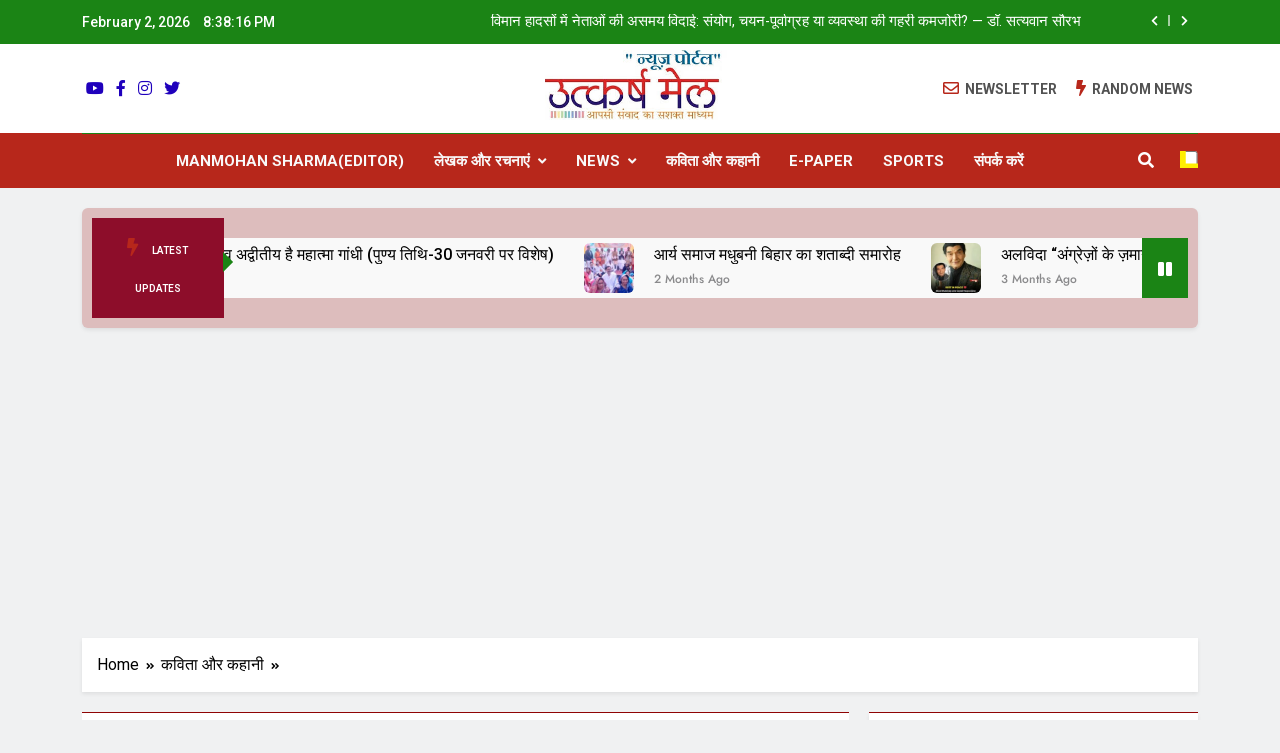

--- FILE ---
content_type: text/html; charset=UTF-8
request_url: https://utkarshmail.com/%E0%A4%95%E0%A4%B5%E0%A4%BF%E0%A4%A4%E0%A4%BE-%E0%A4%94%E0%A4%B0-%E0%A4%95%E0%A4%B9%E0%A4%BE%E0%A4%A8%E0%A5%80/nasha-diwas/
body_size: 33413
content:
<!doctype html>
<html lang="en-US">
<head>
	<meta charset="UTF-8">
	<meta name="viewport" content="width=device-width, initial-scale=1">
	<link rel="profile" href="https://gmpg.org/xfn/11">
	<!-- Google tag (gtag.js) -->
<script async src="https://www.googletagmanager.com/gtag/js?id=G-CCV47W4YTM"></script>
<script>
  window.dataLayer = window.dataLayer || [];
  function gtag(){dataLayer.push(arguments);}
  gtag('js', new Date());

  gtag('config', 'G-CCV47W4YTM');
</script>
	<meta name='robots' content='index, follow, max-image-preview:large, max-snippet:-1, max-video-preview:-1' />

	<!-- This site is optimized with the Yoast SEO plugin v21.7 - https://yoast.com/wordpress/plugins/seo/ -->
	<title>26जून अंतरराष्ट्रीय नशा निरोधक दिवस - Utkarsh Mail</title>
	<link rel="canonical" href="https://utkarshmail.com/कविता-और-कहानी/nasha-diwas/" />
	<meta property="og:locale" content="en_US" />
	<meta property="og:type" content="article" />
	<meta property="og:title" content="26जून अंतरराष्ट्रीय नशा निरोधक दिवस - Utkarsh Mail" />
	<meta property="og:description" content="अपनों से प्रेम करो, गफलत से दूर रहो। नशे ने उजाड़ दी, कई जिंदगानियां। भूल गए फर्ज क्या, दूध का कर्ज क्या, &nbsp;छाती से चिपका कर, गायी थी लोरियां । दुर्घटना ऐसी घटी, माता की छाती फटी , नशे ने माताओं की, उजाड़ दी गोंदियां । फेरे जब सात लिए, जन्मो को साथ भये, &nbsp;सपने..." />
	<meta property="og:url" content="https://utkarshmail.com/कविता-और-कहानी/nasha-diwas/" />
	<meta property="og:site_name" content="Utkarsh Mail" />
	<meta property="article:published_time" content="2024-06-17T11:25:25+00:00" />
	<meta property="article:modified_time" content="2024-06-17T11:29:39+00:00" />
	<meta property="og:image" content="http://utkarshmail.com/wp-content/uploads/2023/09/HEMLATA-e1694957081756.jpg" />
	<meta property="og:image:width" content="350" />
	<meta property="og:image:height" content="438" />
	<meta property="og:image:type" content="image/jpeg" />
	<meta name="author" content="admin" />
	<meta name="twitter:card" content="summary_large_image" />
	<meta name="twitter:label1" content="Written by" />
	<meta name="twitter:data1" content="admin" />
	<meta name="twitter:label2" content="Est. reading time" />
	<meta name="twitter:data2" content="1 minute" />
	<script type="application/ld+json" class="yoast-schema-graph">{"@context":"https://schema.org","@graph":[{"@type":"Article","@id":"https://utkarshmail.com/%e0%a4%95%e0%a4%b5%e0%a4%bf%e0%a4%a4%e0%a4%be-%e0%a4%94%e0%a4%b0-%e0%a4%95%e0%a4%b9%e0%a4%be%e0%a4%a8%e0%a5%80/nasha-diwas/#article","isPartOf":{"@id":"https://utkarshmail.com/%e0%a4%95%e0%a4%b5%e0%a4%bf%e0%a4%a4%e0%a4%be-%e0%a4%94%e0%a4%b0-%e0%a4%95%e0%a4%b9%e0%a4%be%e0%a4%a8%e0%a5%80/nasha-diwas/"},"author":{"name":"admin","@id":"https://utkarshmail.com/#/schema/person/4b13e2d59937b9ce658209684a68bc89"},"headline":"26जून अंतरराष्ट्रीय नशा निरोधक दिवस","datePublished":"2024-06-17T11:25:25+00:00","dateModified":"2024-06-17T11:29:39+00:00","mainEntityOfPage":{"@id":"https://utkarshmail.com/%e0%a4%95%e0%a4%b5%e0%a4%bf%e0%a4%a4%e0%a4%be-%e0%a4%94%e0%a4%b0-%e0%a4%95%e0%a4%b9%e0%a4%be%e0%a4%a8%e0%a5%80/nasha-diwas/"},"wordCount":7,"commentCount":0,"publisher":{"@id":"https://utkarshmail.com/#organization"},"image":{"@id":"https://utkarshmail.com/%e0%a4%95%e0%a4%b5%e0%a4%bf%e0%a4%a4%e0%a4%be-%e0%a4%94%e0%a4%b0-%e0%a4%95%e0%a4%b9%e0%a4%be%e0%a4%a8%e0%a5%80/nasha-diwas/#primaryimage"},"thumbnailUrl":"https://utkarshmail.com/wp-content/uploads/2023/09/HEMLATA-e1694957081756.jpg","articleSection":["कविता और कहानी"],"inLanguage":"en-US","potentialAction":[{"@type":"CommentAction","name":"Comment","target":["https://utkarshmail.com/%e0%a4%95%e0%a4%b5%e0%a4%bf%e0%a4%a4%e0%a4%be-%e0%a4%94%e0%a4%b0-%e0%a4%95%e0%a4%b9%e0%a4%be%e0%a4%a8%e0%a5%80/nasha-diwas/#respond"]}]},{"@type":"WebPage","@id":"https://utkarshmail.com/%e0%a4%95%e0%a4%b5%e0%a4%bf%e0%a4%a4%e0%a4%be-%e0%a4%94%e0%a4%b0-%e0%a4%95%e0%a4%b9%e0%a4%be%e0%a4%a8%e0%a5%80/nasha-diwas/","url":"https://utkarshmail.com/%e0%a4%95%e0%a4%b5%e0%a4%bf%e0%a4%a4%e0%a4%be-%e0%a4%94%e0%a4%b0-%e0%a4%95%e0%a4%b9%e0%a4%be%e0%a4%a8%e0%a5%80/nasha-diwas/","name":"26जून अंतरराष्ट्रीय नशा निरोधक दिवस - Utkarsh Mail","isPartOf":{"@id":"https://utkarshmail.com/#website"},"primaryImageOfPage":{"@id":"https://utkarshmail.com/%e0%a4%95%e0%a4%b5%e0%a4%bf%e0%a4%a4%e0%a4%be-%e0%a4%94%e0%a4%b0-%e0%a4%95%e0%a4%b9%e0%a4%be%e0%a4%a8%e0%a5%80/nasha-diwas/#primaryimage"},"image":{"@id":"https://utkarshmail.com/%e0%a4%95%e0%a4%b5%e0%a4%bf%e0%a4%a4%e0%a4%be-%e0%a4%94%e0%a4%b0-%e0%a4%95%e0%a4%b9%e0%a4%be%e0%a4%a8%e0%a5%80/nasha-diwas/#primaryimage"},"thumbnailUrl":"https://utkarshmail.com/wp-content/uploads/2023/09/HEMLATA-e1694957081756.jpg","datePublished":"2024-06-17T11:25:25+00:00","dateModified":"2024-06-17T11:29:39+00:00","breadcrumb":{"@id":"https://utkarshmail.com/%e0%a4%95%e0%a4%b5%e0%a4%bf%e0%a4%a4%e0%a4%be-%e0%a4%94%e0%a4%b0-%e0%a4%95%e0%a4%b9%e0%a4%be%e0%a4%a8%e0%a5%80/nasha-diwas/#breadcrumb"},"inLanguage":"en-US","potentialAction":[{"@type":"ReadAction","target":["https://utkarshmail.com/%e0%a4%95%e0%a4%b5%e0%a4%bf%e0%a4%a4%e0%a4%be-%e0%a4%94%e0%a4%b0-%e0%a4%95%e0%a4%b9%e0%a4%be%e0%a4%a8%e0%a5%80/nasha-diwas/"]}]},{"@type":"ImageObject","inLanguage":"en-US","@id":"https://utkarshmail.com/%e0%a4%95%e0%a4%b5%e0%a4%bf%e0%a4%a4%e0%a4%be-%e0%a4%94%e0%a4%b0-%e0%a4%95%e0%a4%b9%e0%a4%be%e0%a4%a8%e0%a5%80/nasha-diwas/#primaryimage","url":"https://utkarshmail.com/wp-content/uploads/2023/09/HEMLATA-e1694957081756.jpg","contentUrl":"https://utkarshmail.com/wp-content/uploads/2023/09/HEMLATA-e1694957081756.jpg","width":350,"height":438},{"@type":"BreadcrumbList","@id":"https://utkarshmail.com/%e0%a4%95%e0%a4%b5%e0%a4%bf%e0%a4%a4%e0%a4%be-%e0%a4%94%e0%a4%b0-%e0%a4%95%e0%a4%b9%e0%a4%be%e0%a4%a8%e0%a5%80/nasha-diwas/#breadcrumb","itemListElement":[{"@type":"ListItem","position":1,"name":"Home","item":"https://utkarshmail.com/"},{"@type":"ListItem","position":2,"name":"26जून अंतरराष्ट्रीय नशा निरोधक दिवस"}]},{"@type":"WebSite","@id":"https://utkarshmail.com/#website","url":"https://utkarshmail.com/","name":"Utkarsh Mail","description":"Latest News , Articles, Literature in Hindi and English","publisher":{"@id":"https://utkarshmail.com/#organization"},"potentialAction":[{"@type":"SearchAction","target":{"@type":"EntryPoint","urlTemplate":"https://utkarshmail.com/?s={search_term_string}"},"query-input":"required name=search_term_string"}],"inLanguage":"en-US"},{"@type":"Organization","@id":"https://utkarshmail.com/#organization","name":"Utkarsh Mail","url":"https://utkarshmail.com/","logo":{"@type":"ImageObject","inLanguage":"en-US","@id":"https://utkarshmail.com/#/schema/logo/image/","url":"https://utkarshmail.com/wp-content/uploads/2022/04/lo00.jpg","contentUrl":"https://utkarshmail.com/wp-content/uploads/2022/04/lo00.jpg","width":369,"height":136,"caption":"Utkarsh Mail"},"image":{"@id":"https://utkarshmail.com/#/schema/logo/image/"}},{"@type":"Person","@id":"https://utkarshmail.com/#/schema/person/4b13e2d59937b9ce658209684a68bc89","name":"admin","image":{"@type":"ImageObject","inLanguage":"en-US","@id":"https://utkarshmail.com/#/schema/person/image/","url":"https://secure.gravatar.com/avatar/47ed4304a91a0a46f0109ddea5f7addc?s=96&d=mm&r=g","contentUrl":"https://secure.gravatar.com/avatar/47ed4304a91a0a46f0109ddea5f7addc?s=96&d=mm&r=g","caption":"admin"},"sameAs":["http://utkarshmail.com"],"url":"https://utkarshmail.com/author/admin/"}]}</script>
	<!-- / Yoast SEO plugin. -->


<link rel='dns-prefetch' href='//static.addtoany.com' />
<link rel='dns-prefetch' href='//www.googletagmanager.com' />
<link rel='dns-prefetch' href='//pagead2.googlesyndication.com' />
<link rel="alternate" type="application/rss+xml" title="Utkarsh Mail &raquo; Feed" href="https://utkarshmail.com/feed/" />
<link rel="alternate" type="application/rss+xml" title="Utkarsh Mail &raquo; Comments Feed" href="https://utkarshmail.com/comments/feed/" />
<link rel="alternate" type="application/rss+xml" title="Utkarsh Mail &raquo; 26जून अंतरराष्ट्रीय नशा निरोधक दिवस Comments Feed" href="https://utkarshmail.com/%e0%a4%95%e0%a4%b5%e0%a4%bf%e0%a4%a4%e0%a4%be-%e0%a4%94%e0%a4%b0-%e0%a4%95%e0%a4%b9%e0%a4%be%e0%a4%a8%e0%a5%80/nasha-diwas/feed/" />
<script>
window._wpemojiSettings = {"baseUrl":"https:\/\/s.w.org\/images\/core\/emoji\/14.0.0\/72x72\/","ext":".png","svgUrl":"https:\/\/s.w.org\/images\/core\/emoji\/14.0.0\/svg\/","svgExt":".svg","source":{"concatemoji":"https:\/\/utkarshmail.com\/wp-includes\/js\/wp-emoji-release.min.js?ver=6.4.3"}};
/*! This file is auto-generated */
!function(i,n){var o,s,e;function c(e){try{var t={supportTests:e,timestamp:(new Date).valueOf()};sessionStorage.setItem(o,JSON.stringify(t))}catch(e){}}function p(e,t,n){e.clearRect(0,0,e.canvas.width,e.canvas.height),e.fillText(t,0,0);var t=new Uint32Array(e.getImageData(0,0,e.canvas.width,e.canvas.height).data),r=(e.clearRect(0,0,e.canvas.width,e.canvas.height),e.fillText(n,0,0),new Uint32Array(e.getImageData(0,0,e.canvas.width,e.canvas.height).data));return t.every(function(e,t){return e===r[t]})}function u(e,t,n){switch(t){case"flag":return n(e,"\ud83c\udff3\ufe0f\u200d\u26a7\ufe0f","\ud83c\udff3\ufe0f\u200b\u26a7\ufe0f")?!1:!n(e,"\ud83c\uddfa\ud83c\uddf3","\ud83c\uddfa\u200b\ud83c\uddf3")&&!n(e,"\ud83c\udff4\udb40\udc67\udb40\udc62\udb40\udc65\udb40\udc6e\udb40\udc67\udb40\udc7f","\ud83c\udff4\u200b\udb40\udc67\u200b\udb40\udc62\u200b\udb40\udc65\u200b\udb40\udc6e\u200b\udb40\udc67\u200b\udb40\udc7f");case"emoji":return!n(e,"\ud83e\udef1\ud83c\udffb\u200d\ud83e\udef2\ud83c\udfff","\ud83e\udef1\ud83c\udffb\u200b\ud83e\udef2\ud83c\udfff")}return!1}function f(e,t,n){var r="undefined"!=typeof WorkerGlobalScope&&self instanceof WorkerGlobalScope?new OffscreenCanvas(300,150):i.createElement("canvas"),a=r.getContext("2d",{willReadFrequently:!0}),o=(a.textBaseline="top",a.font="600 32px Arial",{});return e.forEach(function(e){o[e]=t(a,e,n)}),o}function t(e){var t=i.createElement("script");t.src=e,t.defer=!0,i.head.appendChild(t)}"undefined"!=typeof Promise&&(o="wpEmojiSettingsSupports",s=["flag","emoji"],n.supports={everything:!0,everythingExceptFlag:!0},e=new Promise(function(e){i.addEventListener("DOMContentLoaded",e,{once:!0})}),new Promise(function(t){var n=function(){try{var e=JSON.parse(sessionStorage.getItem(o));if("object"==typeof e&&"number"==typeof e.timestamp&&(new Date).valueOf()<e.timestamp+604800&&"object"==typeof e.supportTests)return e.supportTests}catch(e){}return null}();if(!n){if("undefined"!=typeof Worker&&"undefined"!=typeof OffscreenCanvas&&"undefined"!=typeof URL&&URL.createObjectURL&&"undefined"!=typeof Blob)try{var e="postMessage("+f.toString()+"("+[JSON.stringify(s),u.toString(),p.toString()].join(",")+"));",r=new Blob([e],{type:"text/javascript"}),a=new Worker(URL.createObjectURL(r),{name:"wpTestEmojiSupports"});return void(a.onmessage=function(e){c(n=e.data),a.terminate(),t(n)})}catch(e){}c(n=f(s,u,p))}t(n)}).then(function(e){for(var t in e)n.supports[t]=e[t],n.supports.everything=n.supports.everything&&n.supports[t],"flag"!==t&&(n.supports.everythingExceptFlag=n.supports.everythingExceptFlag&&n.supports[t]);n.supports.everythingExceptFlag=n.supports.everythingExceptFlag&&!n.supports.flag,n.DOMReady=!1,n.readyCallback=function(){n.DOMReady=!0}}).then(function(){return e}).then(function(){var e;n.supports.everything||(n.readyCallback(),(e=n.source||{}).concatemoji?t(e.concatemoji):e.wpemoji&&e.twemoji&&(t(e.twemoji),t(e.wpemoji)))}))}((window,document),window._wpemojiSettings);
</script>

<link rel='stylesheet' id='pt-cv-public-style-css' href='https://utkarshmail.com/wp-content/plugins/content-views-query-and-display-post-page/public/assets/css/cv.css?ver=2.4.0.7' media='all' />
<style id='wp-emoji-styles-inline-css'>

	img.wp-smiley, img.emoji {
		display: inline !important;
		border: none !important;
		box-shadow: none !important;
		height: 1em !important;
		width: 1em !important;
		margin: 0 0.07em !important;
		vertical-align: -0.1em !important;
		background: none !important;
		padding: 0 !important;
	}
</style>
<link rel='stylesheet' id='wp-block-library-css' href='https://utkarshmail.com/wp-includes/css/dist/block-library/style.min.css?ver=6.4.3' media='all' />
<style id='classic-theme-styles-inline-css'>
/*! This file is auto-generated */
.wp-block-button__link{color:#fff;background-color:#32373c;border-radius:9999px;box-shadow:none;text-decoration:none;padding:calc(.667em + 2px) calc(1.333em + 2px);font-size:1.125em}.wp-block-file__button{background:#32373c;color:#fff;text-decoration:none}
</style>
<style id='global-styles-inline-css'>
body{--wp--preset--color--black: #000000;--wp--preset--color--cyan-bluish-gray: #abb8c3;--wp--preset--color--white: #ffffff;--wp--preset--color--pale-pink: #f78da7;--wp--preset--color--vivid-red: #cf2e2e;--wp--preset--color--luminous-vivid-orange: #ff6900;--wp--preset--color--luminous-vivid-amber: #fcb900;--wp--preset--color--light-green-cyan: #7bdcb5;--wp--preset--color--vivid-green-cyan: #00d084;--wp--preset--color--pale-cyan-blue: #8ed1fc;--wp--preset--color--vivid-cyan-blue: #0693e3;--wp--preset--color--vivid-purple: #9b51e0;--wp--preset--gradient--vivid-cyan-blue-to-vivid-purple: linear-gradient(135deg,rgba(6,147,227,1) 0%,rgb(155,81,224) 100%);--wp--preset--gradient--light-green-cyan-to-vivid-green-cyan: linear-gradient(135deg,rgb(122,220,180) 0%,rgb(0,208,130) 100%);--wp--preset--gradient--luminous-vivid-amber-to-luminous-vivid-orange: linear-gradient(135deg,rgba(252,185,0,1) 0%,rgba(255,105,0,1) 100%);--wp--preset--gradient--luminous-vivid-orange-to-vivid-red: linear-gradient(135deg,rgba(255,105,0,1) 0%,rgb(207,46,46) 100%);--wp--preset--gradient--very-light-gray-to-cyan-bluish-gray: linear-gradient(135deg,rgb(238,238,238) 0%,rgb(169,184,195) 100%);--wp--preset--gradient--cool-to-warm-spectrum: linear-gradient(135deg,rgb(74,234,220) 0%,rgb(151,120,209) 20%,rgb(207,42,186) 40%,rgb(238,44,130) 60%,rgb(251,105,98) 80%,rgb(254,248,76) 100%);--wp--preset--gradient--blush-light-purple: linear-gradient(135deg,rgb(255,206,236) 0%,rgb(152,150,240) 100%);--wp--preset--gradient--blush-bordeaux: linear-gradient(135deg,rgb(254,205,165) 0%,rgb(254,45,45) 50%,rgb(107,0,62) 100%);--wp--preset--gradient--luminous-dusk: linear-gradient(135deg,rgb(255,203,112) 0%,rgb(199,81,192) 50%,rgb(65,88,208) 100%);--wp--preset--gradient--pale-ocean: linear-gradient(135deg,rgb(255,245,203) 0%,rgb(182,227,212) 50%,rgb(51,167,181) 100%);--wp--preset--gradient--electric-grass: linear-gradient(135deg,rgb(202,248,128) 0%,rgb(113,206,126) 100%);--wp--preset--gradient--midnight: linear-gradient(135deg,rgb(2,3,129) 0%,rgb(40,116,252) 100%);--wp--preset--font-size--small: 13px;--wp--preset--font-size--medium: 20px;--wp--preset--font-size--large: 36px;--wp--preset--font-size--x-large: 42px;--wp--preset--spacing--20: 0.44rem;--wp--preset--spacing--30: 0.67rem;--wp--preset--spacing--40: 1rem;--wp--preset--spacing--50: 1.5rem;--wp--preset--spacing--60: 2.25rem;--wp--preset--spacing--70: 3.38rem;--wp--preset--spacing--80: 5.06rem;--wp--preset--shadow--natural: 6px 6px 9px rgba(0, 0, 0, 0.2);--wp--preset--shadow--deep: 12px 12px 50px rgba(0, 0, 0, 0.4);--wp--preset--shadow--sharp: 6px 6px 0px rgba(0, 0, 0, 0.2);--wp--preset--shadow--outlined: 6px 6px 0px -3px rgba(255, 255, 255, 1), 6px 6px rgba(0, 0, 0, 1);--wp--preset--shadow--crisp: 6px 6px 0px rgba(0, 0, 0, 1);}:where(.is-layout-flex){gap: 0.5em;}:where(.is-layout-grid){gap: 0.5em;}body .is-layout-flow > .alignleft{float: left;margin-inline-start: 0;margin-inline-end: 2em;}body .is-layout-flow > .alignright{float: right;margin-inline-start: 2em;margin-inline-end: 0;}body .is-layout-flow > .aligncenter{margin-left: auto !important;margin-right: auto !important;}body .is-layout-constrained > .alignleft{float: left;margin-inline-start: 0;margin-inline-end: 2em;}body .is-layout-constrained > .alignright{float: right;margin-inline-start: 2em;margin-inline-end: 0;}body .is-layout-constrained > .aligncenter{margin-left: auto !important;margin-right: auto !important;}body .is-layout-constrained > :where(:not(.alignleft):not(.alignright):not(.alignfull)){max-width: var(--wp--style--global--content-size);margin-left: auto !important;margin-right: auto !important;}body .is-layout-constrained > .alignwide{max-width: var(--wp--style--global--wide-size);}body .is-layout-flex{display: flex;}body .is-layout-flex{flex-wrap: wrap;align-items: center;}body .is-layout-flex > *{margin: 0;}body .is-layout-grid{display: grid;}body .is-layout-grid > *{margin: 0;}:where(.wp-block-columns.is-layout-flex){gap: 2em;}:where(.wp-block-columns.is-layout-grid){gap: 2em;}:where(.wp-block-post-template.is-layout-flex){gap: 1.25em;}:where(.wp-block-post-template.is-layout-grid){gap: 1.25em;}.has-black-color{color: var(--wp--preset--color--black) !important;}.has-cyan-bluish-gray-color{color: var(--wp--preset--color--cyan-bluish-gray) !important;}.has-white-color{color: var(--wp--preset--color--white) !important;}.has-pale-pink-color{color: var(--wp--preset--color--pale-pink) !important;}.has-vivid-red-color{color: var(--wp--preset--color--vivid-red) !important;}.has-luminous-vivid-orange-color{color: var(--wp--preset--color--luminous-vivid-orange) !important;}.has-luminous-vivid-amber-color{color: var(--wp--preset--color--luminous-vivid-amber) !important;}.has-light-green-cyan-color{color: var(--wp--preset--color--light-green-cyan) !important;}.has-vivid-green-cyan-color{color: var(--wp--preset--color--vivid-green-cyan) !important;}.has-pale-cyan-blue-color{color: var(--wp--preset--color--pale-cyan-blue) !important;}.has-vivid-cyan-blue-color{color: var(--wp--preset--color--vivid-cyan-blue) !important;}.has-vivid-purple-color{color: var(--wp--preset--color--vivid-purple) !important;}.has-black-background-color{background-color: var(--wp--preset--color--black) !important;}.has-cyan-bluish-gray-background-color{background-color: var(--wp--preset--color--cyan-bluish-gray) !important;}.has-white-background-color{background-color: var(--wp--preset--color--white) !important;}.has-pale-pink-background-color{background-color: var(--wp--preset--color--pale-pink) !important;}.has-vivid-red-background-color{background-color: var(--wp--preset--color--vivid-red) !important;}.has-luminous-vivid-orange-background-color{background-color: var(--wp--preset--color--luminous-vivid-orange) !important;}.has-luminous-vivid-amber-background-color{background-color: var(--wp--preset--color--luminous-vivid-amber) !important;}.has-light-green-cyan-background-color{background-color: var(--wp--preset--color--light-green-cyan) !important;}.has-vivid-green-cyan-background-color{background-color: var(--wp--preset--color--vivid-green-cyan) !important;}.has-pale-cyan-blue-background-color{background-color: var(--wp--preset--color--pale-cyan-blue) !important;}.has-vivid-cyan-blue-background-color{background-color: var(--wp--preset--color--vivid-cyan-blue) !important;}.has-vivid-purple-background-color{background-color: var(--wp--preset--color--vivid-purple) !important;}.has-black-border-color{border-color: var(--wp--preset--color--black) !important;}.has-cyan-bluish-gray-border-color{border-color: var(--wp--preset--color--cyan-bluish-gray) !important;}.has-white-border-color{border-color: var(--wp--preset--color--white) !important;}.has-pale-pink-border-color{border-color: var(--wp--preset--color--pale-pink) !important;}.has-vivid-red-border-color{border-color: var(--wp--preset--color--vivid-red) !important;}.has-luminous-vivid-orange-border-color{border-color: var(--wp--preset--color--luminous-vivid-orange) !important;}.has-luminous-vivid-amber-border-color{border-color: var(--wp--preset--color--luminous-vivid-amber) !important;}.has-light-green-cyan-border-color{border-color: var(--wp--preset--color--light-green-cyan) !important;}.has-vivid-green-cyan-border-color{border-color: var(--wp--preset--color--vivid-green-cyan) !important;}.has-pale-cyan-blue-border-color{border-color: var(--wp--preset--color--pale-cyan-blue) !important;}.has-vivid-cyan-blue-border-color{border-color: var(--wp--preset--color--vivid-cyan-blue) !important;}.has-vivid-purple-border-color{border-color: var(--wp--preset--color--vivid-purple) !important;}.has-vivid-cyan-blue-to-vivid-purple-gradient-background{background: var(--wp--preset--gradient--vivid-cyan-blue-to-vivid-purple) !important;}.has-light-green-cyan-to-vivid-green-cyan-gradient-background{background: var(--wp--preset--gradient--light-green-cyan-to-vivid-green-cyan) !important;}.has-luminous-vivid-amber-to-luminous-vivid-orange-gradient-background{background: var(--wp--preset--gradient--luminous-vivid-amber-to-luminous-vivid-orange) !important;}.has-luminous-vivid-orange-to-vivid-red-gradient-background{background: var(--wp--preset--gradient--luminous-vivid-orange-to-vivid-red) !important;}.has-very-light-gray-to-cyan-bluish-gray-gradient-background{background: var(--wp--preset--gradient--very-light-gray-to-cyan-bluish-gray) !important;}.has-cool-to-warm-spectrum-gradient-background{background: var(--wp--preset--gradient--cool-to-warm-spectrum) !important;}.has-blush-light-purple-gradient-background{background: var(--wp--preset--gradient--blush-light-purple) !important;}.has-blush-bordeaux-gradient-background{background: var(--wp--preset--gradient--blush-bordeaux) !important;}.has-luminous-dusk-gradient-background{background: var(--wp--preset--gradient--luminous-dusk) !important;}.has-pale-ocean-gradient-background{background: var(--wp--preset--gradient--pale-ocean) !important;}.has-electric-grass-gradient-background{background: var(--wp--preset--gradient--electric-grass) !important;}.has-midnight-gradient-background{background: var(--wp--preset--gradient--midnight) !important;}.has-small-font-size{font-size: var(--wp--preset--font-size--small) !important;}.has-medium-font-size{font-size: var(--wp--preset--font-size--medium) !important;}.has-large-font-size{font-size: var(--wp--preset--font-size--large) !important;}.has-x-large-font-size{font-size: var(--wp--preset--font-size--x-large) !important;}
.wp-block-navigation a:where(:not(.wp-element-button)){color: inherit;}
:where(.wp-block-post-template.is-layout-flex){gap: 1.25em;}:where(.wp-block-post-template.is-layout-grid){gap: 1.25em;}
:where(.wp-block-columns.is-layout-flex){gap: 2em;}:where(.wp-block-columns.is-layout-grid){gap: 2em;}
.wp-block-pullquote{font-size: 1.5em;line-height: 1.6;}
</style>
<link rel='stylesheet' id='contact-form-7-css' href='https://utkarshmail.com/wp-content/plugins/contact-form-7/includes/css/styles.css?ver=5.8.5' media='all' />
<link rel='stylesheet' id='dashicons-css' href='https://utkarshmail.com/wp-includes/css/dashicons.min.css?ver=6.4.3' media='all' />
<link rel='stylesheet' id='post-views-counter-frontend-css' href='https://utkarshmail.com/wp-content/plugins/post-views-counter/css/frontend.css?ver=1.3.11' media='all' />
<link rel='stylesheet' id='hfe-style-css' href='https://utkarshmail.com/wp-content/plugins/header-footer-elementor/assets/css/header-footer-elementor.css?ver=1.6.16' media='all' />
<link rel='stylesheet' id='elementor-icons-css' href='https://utkarshmail.com/wp-content/plugins/elementor/assets/lib/eicons/css/elementor-icons.min.css?ver=5.23.0' media='all' />
<link rel='stylesheet' id='elementor-frontend-css' href='https://utkarshmail.com/wp-content/plugins/elementor/assets/css/frontend-lite.min.css?ver=3.16.4' media='all' />
<link rel='stylesheet' id='swiper-css' href='https://utkarshmail.com/wp-content/plugins/elementor/assets/lib/swiper/v8/css/swiper.min.css?ver=8.4.5' media='all' />
<link rel='stylesheet' id='elementor-post-9031-css' href='https://utkarshmail.com/wp-content/uploads/elementor/css/post-9031.css?ver=1707252249' media='all' />
<link rel='stylesheet' id='elementor-global-css' href='https://utkarshmail.com/wp-content/uploads/elementor/css/global.css?ver=1707252249' media='all' />
<link rel='stylesheet' id='fontawesome-css' href='https://utkarshmail.com/wp-content/themes/newsmatic/assets/lib/fontawesome/css/all.min.css?ver=5.15.3' media='all' />
<link rel='stylesheet' id='slick-css' href='https://utkarshmail.com/wp-content/themes/newsmatic/assets/lib/slick/slick.css?ver=1.8.1' media='all' />
<link rel='stylesheet' id='newsmatic-typo-fonts-css' href='https://utkarshmail.com/wp-content/fonts/b97aa315aa2245ee0bfbebdab5880939.css' media='all' />
<link rel='stylesheet' id='newsmatic-style-css' href='https://utkarshmail.com/wp-content/themes/newsmatic/style.css?ver=1.2.12' media='all' />
<style id='newsmatic-style-inline-css'>
body.newsmatic_font_typography{ --newsmatic-global-preset-color-1: #64748b;}
 body.newsmatic_font_typography{ --newsmatic-global-preset-color-2: #27272a;}
 body.newsmatic_font_typography{ --newsmatic-global-preset-color-3: #8f0404;}
 body.newsmatic_font_typography{ --newsmatic-global-preset-color-4: #eab308;}
 body.newsmatic_font_typography{ --newsmatic-global-preset-color-5: #84cc16;}
 body.newsmatic_font_typography{ --newsmatic-global-preset-color-6: #22c55e;}
 body.newsmatic_font_typography{ --newsmatic-global-preset-color-7: #06b6d4;}
 body.newsmatic_font_typography{ --newsmatic-global-preset-color-8: #0284c7;}
 body.newsmatic_font_typography{ --newsmatic-global-preset-color-9: #6366f1;}
 body.newsmatic_font_typography{ --newsmatic-global-preset-color-10: #84cc16;}
 body.newsmatic_font_typography{ --newsmatic-global-preset-color-11: #a855f7;}
 body.newsmatic_font_typography{ --newsmatic-global-preset-color-12: #f43f5e;}
 body.newsmatic_font_typography{ --newsmatic-global-preset-gradient-color-1: linear-gradient( 135deg, #485563 10%, #29323c 100%);}
 body.newsmatic_font_typography{ --newsmatic-global-preset-gradient-color-2: linear-gradient( 135deg, #FF512F 10%, #F09819 100%);}
 body.newsmatic_font_typography{ --newsmatic-global-preset-gradient-color-3: linear-gradient( 135deg, #00416A 10%, #E4E5E6 100%);}
 body.newsmatic_font_typography{ --newsmatic-global-preset-gradient-color-4: linear-gradient( 135deg, #CE9FFC 10%, #7367F0 100%);}
 body.newsmatic_font_typography{ --newsmatic-global-preset-gradient-color-5: linear-gradient( 135deg, #90F7EC 10%, #32CCBC 100%);}
 body.newsmatic_font_typography{ --newsmatic-global-preset-gradient-color-6: linear-gradient( 135deg, #81FBB8 10%, #28C76F 100%);}
 body.newsmatic_font_typography{ --newsmatic-global-preset-gradient-color-7: linear-gradient( 135deg, #EB3349 10%, #F45C43 100%);}
 body.newsmatic_font_typography{ --newsmatic-global-preset-gradient-color-8: linear-gradient( 135deg, #FFF720 10%, #3CD500 100%);}
 body.newsmatic_font_typography{ --newsmatic-global-preset-gradient-color-9: linear-gradient( 135deg, #FF96F9 10%, #C32BAC 100%);}
 body.newsmatic_font_typography{ --newsmatic-global-preset-gradient-color-10: linear-gradient( 135deg, #69FF97 10%, #00E4FF 100%);}
 body.newsmatic_font_typography{ --newsmatic-global-preset-gradient-color-11: linear-gradient( 135deg, #3C8CE7 10%, #00EAFF 100%);}
 body.newsmatic_font_typography{ --newsmatic-global-preset-gradient-color-12: linear-gradient( 135deg, #FF7AF5 10%, #513162 100%);}
 body.newsmatic_font_typography{ --theme-block-top-border-color: var( --newsmatic-global-preset-color-3 );}
.newsmatic_font_typography { --header-padding: 1px;} .newsmatic_font_typography { --header-padding-tablet: 30px;} .newsmatic_font_typography { --header-padding-smartphone: 30px;}.newsmatic_main_body .site-header.layout--default .top-header{ background: #1b8415}.newsmatic_font_typography .header-custom-button{ background: linear-gradient(135deg,rgb(178,7,29) 0%,rgb(1,1,1) 100%)}.newsmatic_font_typography .header-custom-button:hover{ background: #b2071d}.newsmatic_font_typography { --site-title-family : Roboto; }
.newsmatic_font_typography { --site-title-weight : 700; }
.newsmatic_font_typography { --site-title-texttransform : capitalize; }
.newsmatic_font_typography { --site-title-textdecoration : none; }
.newsmatic_font_typography { --site-title-size : 45px; }
.newsmatic_font_typography { --site-title-size-tab : 43px; }
.newsmatic_font_typography { --site-title-size-mobile : 40px; }
.newsmatic_font_typography { --site-title-lineheight : 45px; }
.newsmatic_font_typography { --site-title-lineheight-tab : 42px; }
.newsmatic_font_typography { --site-title-lineheight-mobile : 40px; }
.newsmatic_font_typography { --site-title-letterspacing : 0px; }
.newsmatic_font_typography { --site-title-letterspacing-tab : 0px; }
.newsmatic_font_typography { --site-title-letterspacing-mobile : 0px; }
body .site-branding img.custom-logo{ width: 190px; }@media(max-width: 940px) { body .site-branding img.custom-logo{ width: 200px; } }
@media(max-width: 610px) { body .site-branding img.custom-logo{ width: 200px; } }
.newsmatic_font_typography  { --sidebar-toggle-color: #525252;}.newsmatic_font_typography  { --sidebar-toggle-color-hover : #1B8415; }.newsmatic_font_typography  { --search-color: #525252;}.newsmatic_font_typography  { --search-color-hover : #1B8415; }.newsmatic_main_body { --site-bk-color: #F0F1F2}.newsmatic_font_typography  { --move-to-top-background-color: #1B8415;}.newsmatic_font_typography  { --move-to-top-background-color-hover : #1B8415; }.newsmatic_font_typography  { --move-to-top-color: #fff;}.newsmatic_font_typography  { --move-to-top-color-hover : #fff; }@media(max-width: 610px) { .ads-banner{ display : block;} }@media(max-width: 610px) { body #newsmatic-scroll-to-top.show{ display : none;} }body .site-header.layout--default .menu-section .row{ border-top: 1px solid #1B8415;}body .site-footer.dark_bk{ border-top: 5px solid #1B8415;}.newsmatic_font_typography  { --custom-btn-color: #ffffff;}.newsmatic_font_typography  { --custom-btn-color-hover : #ffffff; } body.newsmatic_main_body{ --theme-color-red: #1B8415;} body.newsmatic_dark_mode{ --theme-color-red: #1B8415;}body .post-categories .cat-item.cat-2 { background-color : #1B8415} body .newsmatic-category-no-bk .post-categories .cat-item.cat-2 a  { color : #1B8415} body.single .post-categories .cat-item.cat-2 { background-color : #1B8415} body .post-categories .cat-item.cat-3 { background-color : #1B8415} body .newsmatic-category-no-bk .post-categories .cat-item.cat-3 a  { color : #1B8415} body.single .post-categories .cat-item.cat-3 { background-color : #1B8415} body .post-categories .cat-item.cat-4 { background-color : #1B8415} body .newsmatic-category-no-bk .post-categories .cat-item.cat-4 a  { color : #1B8415} body.single .post-categories .cat-item.cat-4 { background-color : #1B8415} body .post-categories .cat-item.cat-5 { background-color : #1B8415} body .newsmatic-category-no-bk .post-categories .cat-item.cat-5 a  { color : #1B8415} body.single .post-categories .cat-item.cat-5 { background-color : #1B8415} body .post-categories .cat-item.cat-6 { background-color : #1B8415} body .newsmatic-category-no-bk .post-categories .cat-item.cat-6 a  { color : #1B8415} body.single .post-categories .cat-item.cat-6 { background-color : #1B8415} body .post-categories .cat-item.cat-7 { background-color : #1B8415} body .newsmatic-category-no-bk .post-categories .cat-item.cat-7 a  { color : #1B8415} body.single .post-categories .cat-item.cat-7 { background-color : #1B8415} body .post-categories .cat-item.cat-9 { background-color : #1B8415} body .newsmatic-category-no-bk .post-categories .cat-item.cat-9 a  { color : #1B8415} body.single .post-categories .cat-item.cat-9 { background-color : #1B8415} body .post-categories .cat-item.cat-10 { background-color : #1B8415} body .newsmatic-category-no-bk .post-categories .cat-item.cat-10 a  { color : #1B8415} body.single .post-categories .cat-item.cat-10 { background-color : #1B8415} body .post-categories .cat-item.cat-11 { background-color : #1B8415} body .newsmatic-category-no-bk .post-categories .cat-item.cat-11 a  { color : #1B8415} body.single .post-categories .cat-item.cat-11 { background-color : #1B8415} body .post-categories .cat-item.cat-31 { background-color : #1B8415} body .newsmatic-category-no-bk .post-categories .cat-item.cat-31 a  { color : #1B8415} body.single .post-categories .cat-item.cat-31 { background-color : #1B8415} body .post-categories .cat-item.cat-1 { background-color : #1B8415} body .newsmatic-category-no-bk .post-categories .cat-item.cat-1 a  { color : #1B8415} body.single .post-categories .cat-item.cat-1 { background-color : #1B8415} body .post-categories .cat-item.cat-12 { background-color : #1B8415} body .newsmatic-category-no-bk .post-categories .cat-item.cat-12 a  { color : #1B8415} body.single .post-categories .cat-item.cat-12 { background-color : #1B8415} body .post-categories .cat-item.cat-14 { background-color : #1B8415} body .newsmatic-category-no-bk .post-categories .cat-item.cat-14 a  { color : #1B8415} body.single .post-categories .cat-item.cat-14 { background-color : #1B8415} body .post-categories .cat-item.cat-15 { background-color : #1B8415} body .newsmatic-category-no-bk .post-categories .cat-item.cat-15 a  { color : #1B8415} body.single .post-categories .cat-item.cat-15 { background-color : #1B8415} body .post-categories .cat-item.cat-19 { background-color : #1B8415} body .newsmatic-category-no-bk .post-categories .cat-item.cat-19 a  { color : #1B8415} body.single .post-categories .cat-item.cat-19 { background-color : #1B8415} body .post-categories .cat-item.cat-20 { background-color : #1B8415} body .newsmatic-category-no-bk .post-categories .cat-item.cat-20 a  { color : #1B8415} body.single .post-categories .cat-item.cat-20 { background-color : #1B8415} body .post-categories .cat-item.cat-22 { background-color : #1B8415} body .newsmatic-category-no-bk .post-categories .cat-item.cat-22 a  { color : #1B8415} body.single .post-categories .cat-item.cat-22 { background-color : #1B8415} body .post-categories .cat-item.cat-23 { background-color : #1B8415} body .newsmatic-category-no-bk .post-categories .cat-item.cat-23 a  { color : #1B8415} body.single .post-categories .cat-item.cat-23 { background-color : #1B8415} body .post-categories .cat-item.cat-24 { background-color : #1B8415} body .newsmatic-category-no-bk .post-categories .cat-item.cat-24 a  { color : #1B8415} body.single .post-categories .cat-item.cat-24 { background-color : #1B8415} body .post-categories .cat-item.cat-25 { background-color : #1B8415} body .newsmatic-category-no-bk .post-categories .cat-item.cat-25 a  { color : #1B8415} body.single .post-categories .cat-item.cat-25 { background-color : #1B8415} body .post-categories .cat-item.cat-26 { background-color : #1B8415} body .newsmatic-category-no-bk .post-categories .cat-item.cat-26 a  { color : #1B8415} body.single .post-categories .cat-item.cat-26 { background-color : #1B8415} body .post-categories .cat-item.cat-27 { background-color : #1B8415} body .newsmatic-category-no-bk .post-categories .cat-item.cat-27 a  { color : #1B8415} body.single .post-categories .cat-item.cat-27 { background-color : #1B8415} body .post-categories .cat-item.cat-28 { background-color : #1B8415} body .newsmatic-category-no-bk .post-categories .cat-item.cat-28 a  { color : #1B8415} body.single .post-categories .cat-item.cat-28 { background-color : #1B8415} body .post-categories .cat-item.cat-29 { background-color : #1B8415} body .newsmatic-category-no-bk .post-categories .cat-item.cat-29 a  { color : #1B8415} body.single .post-categories .cat-item.cat-29 { background-color : #1B8415} body .post-categories .cat-item.cat-30 { background-color : #1B8415} body .newsmatic-category-no-bk .post-categories .cat-item.cat-30 a  { color : #1B8415} body.single .post-categories .cat-item.cat-30 { background-color : #1B8415}  #main-banner-section .main-banner-slider figure.post-thumb { border-radius: 0px; } #main-banner-section .main-banner-slider .post-element{ border-radius: 0px;}
 @media (max-width: 769px){ #main-banner-section .main-banner-slider figure.post-thumb { border-radius: 0px; } #main-banner-section .main-banner-slider .post-element { border-radius: 0px; } }
 @media (max-width: 548px){ #main-banner-section .main-banner-slider figure.post-thumb  { border-radius: 0px; } #main-banner-section .main-banner-slider .post-element { border-radius: 0px; } }
 #main-banner-section .main-banner-trailing-posts figure.post-thumb, #main-banner-section .banner-trailing-posts figure.post-thumb { border-radius: 0px } #main-banner-section .banner-trailing-posts .post-element { border-radius: 0px;}
 @media (max-width: 769px){ #main-banner-section .main-banner-trailing-posts figure.post-thumb,
				#main-banner-section .banner-trailing-posts figure.post-thumb { border-radius: 0px } #main-banner-section .banner-trailing-posts .post-element { border-radius: 0px;} }
 @media (max-width: 548px){ #main-banner-section .main-banner-trailing-posts figure.post-thumb,
				#main-banner-section .banner-trailing-posts figure.post-thumb  { border-radius: 0px  } #main-banner-section .banner-trailing-posts .post-element { border-radius: 0px;} }
 main.site-main .primary-content article figure.post-thumb-wrap { padding-bottom: calc( 0.25 * 100% ) }
 @media (max-width: 769px){ main.site-main .primary-content article figure.post-thumb-wrap { padding-bottom: calc( 0.4 * 100% ) } }
 @media (max-width: 548px){ main.site-main .primary-content article figure.post-thumb-wrap { padding-bottom: calc( 0.4 * 100% ) } }
 main.site-main .primary-content article figure.post-thumb-wrap { border-radius: 0px}
 @media (max-width: 769px){ main.site-main .primary-content article figure.post-thumb-wrap { border-radius: 0px } }
 @media (max-width: 548px){ main.site-main .primary-content article figure.post-thumb-wrap { border-radius: 0px  } }
#block--1694272574763v article figure.post-thumb-wrap { padding-bottom: calc( 0.6 * 100% ) }
 @media (max-width: 769px){ #block--1694272574763v article figure.post-thumb-wrap { padding-bottom: calc( 0.8 * 100% ) } }
 @media (max-width: 548px){ #block--1694272574763v article figure.post-thumb-wrap { padding-bottom: calc( 0.6 * 100% ) }}
#block--1694272574763v article figure.post-thumb-wrap { border-radius: 0px }
 @media (max-width: 769px){ #block--1694272574763v article figure.post-thumb-wrap { border-radius: 0px } }
 @media (max-width: 548px){ #block--1694272574763v article figure.post-thumb-wrap { border-radius: 0px } }
#block--1694272574770d article figure.post-thumb-wrap { padding-bottom: calc( 0.6 * 100% ) }
 @media (max-width: 769px){ #block--1694272574770d article figure.post-thumb-wrap { padding-bottom: calc( 0.8 * 100% ) } }
 @media (max-width: 548px){ #block--1694272574770d article figure.post-thumb-wrap { padding-bottom: calc( 0.6 * 100% ) }}
#block--1694272574770d article figure.post-thumb-wrap { border-radius: 0px }
 @media (max-width: 769px){ #block--1694272574770d article figure.post-thumb-wrap { border-radius: 0px } }
 @media (max-width: 548px){ #block--1694272574770d article figure.post-thumb-wrap { border-radius: 0px } }
#block--1694272574775e article figure.post-thumb-wrap { padding-bottom: calc( 0.25 * 100% ) }
 @media (max-width: 769px){ #block--1694272574775e article figure.post-thumb-wrap { padding-bottom: calc( 0.25 * 100% ) } }
 @media (max-width: 548px){ #block--1694272574775e article figure.post-thumb-wrap { padding-bottom: calc( 0.25 * 100% ) }}
#block--1694272574775e article figure.post-thumb-wrap { border-radius: 0px }
 @media (max-width: 769px){ #block--1694272574775e article figure.post-thumb-wrap { border-radius: 0px } }
 @media (max-width: 548px){ #block--1694272574775e article figure.post-thumb-wrap { border-radius: 0px } }
#block--1694272574779i article figure.post-thumb-wrap { padding-bottom: calc( 0.6 * 100% ) }
 @media (max-width: 769px){ #block--1694272574779i article figure.post-thumb-wrap { padding-bottom: calc( 0.8 * 100% ) } }
 @media (max-width: 548px){ #block--1694272574779i article figure.post-thumb-wrap { padding-bottom: calc( 0.6 * 100% ) }}
#block--1694272574779i article figure.post-thumb-wrap { border-radius: 0px }
 @media (max-width: 769px){ #block--1694272574779i article figure.post-thumb-wrap { border-radius: 0px } }
 @media (max-width: 548px){ #block--1694272574779i article figure.post-thumb-wrap { border-radius: 0px } }
</style>
<link rel='stylesheet' id='newsmatic-main-style-css' href='https://utkarshmail.com/wp-content/themes/newsmatic/assets/css/main.css?ver=1.2.12' media='all' />
<link rel='stylesheet' id='newsmatic-loader-style-css' href='https://utkarshmail.com/wp-content/themes/newsmatic/assets/css/loader.css?ver=1.2.12' media='all' />
<link rel='stylesheet' id='newsmatic-responsive-style-css' href='https://utkarshmail.com/wp-content/themes/newsmatic/assets/css/responsive.css?ver=1.2.12' media='all' />
<link rel='stylesheet' id='addtoany-css' href='https://utkarshmail.com/wp-content/plugins/add-to-any/addtoany.min.css?ver=1.16' media='all' />
<link rel='stylesheet' id='google-fonts-1-css' href='https://fonts.googleapis.com/css?family=Roboto%3A100%2C100italic%2C200%2C200italic%2C300%2C300italic%2C400%2C400italic%2C500%2C500italic%2C600%2C600italic%2C700%2C700italic%2C800%2C800italic%2C900%2C900italic%7CRoboto+Slab%3A100%2C100italic%2C200%2C200italic%2C300%2C300italic%2C400%2C400italic%2C500%2C500italic%2C600%2C600italic%2C700%2C700italic%2C800%2C800italic%2C900%2C900italic&#038;display=swap&#038;ver=6.4.3' media='all' />
<link rel="preconnect" href="https://fonts.gstatic.com/" crossorigin><script id="addtoany-core-js-before">
window.a2a_config=window.a2a_config||{};a2a_config.callbacks=[];a2a_config.overlays=[];a2a_config.templates={};
</script>
<script async src="https://static.addtoany.com/menu/page.js" id="addtoany-core-js"></script>
<script src="https://utkarshmail.com/wp-includes/js/jquery/jquery.min.js?ver=3.7.1" id="jquery-core-js"></script>
<script src="https://utkarshmail.com/wp-includes/js/jquery/jquery-migrate.min.js?ver=3.4.1" id="jquery-migrate-js"></script>
<script async src="https://utkarshmail.com/wp-content/plugins/add-to-any/addtoany.min.js?ver=1.1" id="addtoany-jquery-js"></script>

<!-- Google Analytics snippet added by Site Kit -->
<script src="https://www.googletagmanager.com/gtag/js?id=UA-229946120-1" id="google_gtagjs-js" async></script>
<script id="google_gtagjs-js-after">
window.dataLayer = window.dataLayer || [];function gtag(){dataLayer.push(arguments);}
gtag('set', 'linker', {"domains":["utkarshmail.com"]} );
gtag("js", new Date());
gtag("set", "developer_id.dZTNiMT", true);
gtag("config", "UA-229946120-1", {"anonymize_ip":true});
gtag("config", "G-54VL531977");
</script>

<!-- End Google Analytics snippet added by Site Kit -->
<link rel="https://api.w.org/" href="https://utkarshmail.com/wp-json/" /><link rel="alternate" type="application/json" href="https://utkarshmail.com/wp-json/wp/v2/posts/9860" /><link rel="EditURI" type="application/rsd+xml" title="RSD" href="https://utkarshmail.com/xmlrpc.php?rsd" />
<meta name="generator" content="WordPress 6.4.3" />
<link rel='shortlink' href='https://utkarshmail.com/?p=9860' />
<link rel="alternate" type="application/json+oembed" href="https://utkarshmail.com/wp-json/oembed/1.0/embed?url=https%3A%2F%2Futkarshmail.com%2F%25e0%25a4%2595%25e0%25a4%25b5%25e0%25a4%25bf%25e0%25a4%25a4%25e0%25a4%25be-%25e0%25a4%2594%25e0%25a4%25b0-%25e0%25a4%2595%25e0%25a4%25b9%25e0%25a4%25be%25e0%25a4%25a8%25e0%25a5%2580%2Fnasha-diwas%2F" />
<link rel="alternate" type="text/xml+oembed" href="https://utkarshmail.com/wp-json/oembed/1.0/embed?url=https%3A%2F%2Futkarshmail.com%2F%25e0%25a4%2595%25e0%25a4%25b5%25e0%25a4%25bf%25e0%25a4%25a4%25e0%25a4%25be-%25e0%25a4%2594%25e0%25a4%25b0-%25e0%25a4%2595%25e0%25a4%25b9%25e0%25a4%25be%25e0%25a4%25a8%25e0%25a5%2580%2Fnasha-diwas%2F&#038;format=xml" />
<meta name="generator" content="Site Kit by Google 1.109.0" /><link rel="pingback" href="https://utkarshmail.com/xmlrpc.php">
<!-- Google AdSense snippet added by Site Kit -->
<meta name="google-adsense-platform-account" content="ca-host-pub-2644536267352236">
<meta name="google-adsense-platform-domain" content="sitekit.withgoogle.com">
<!-- End Google AdSense snippet added by Site Kit -->
<meta name="generator" content="Elementor 3.16.4; features: e_dom_optimization, e_optimized_assets_loading, e_optimized_css_loading, additional_custom_breakpoints; settings: css_print_method-external, google_font-enabled, font_display-swap">
		<style type="text/css">
							.site-title {
					position: absolute;
					clip: rect(1px, 1px, 1px, 1px);
					}
									.site-description {
						position: absolute;
						clip: rect(1px, 1px, 1px, 1px);
					}
						</style>
		
		<style>
			#wp-admin-bar-pvc-post-views .pvc-graph-container { padding-top: 6px; padding-bottom: 6px; position: relative; display: block; height: 100%; box-sizing: border-box; }
			#wp-admin-bar-pvc-post-views .pvc-line-graph {
				display: inline-block;
				width: 1px;
				margin-right: 1px;
				background-color: #ccc;
				vertical-align: baseline;
			}
			#wp-admin-bar-pvc-post-views .pvc-line-graph:hover { background-color: #eee; }
			#wp-admin-bar-pvc-post-views .pvc-line-graph-0 { height: 1% }
			#wp-admin-bar-pvc-post-views .pvc-line-graph-1 { height: 5% }
			#wp-admin-bar-pvc-post-views .pvc-line-graph-2 { height: 10% }
			#wp-admin-bar-pvc-post-views .pvc-line-graph-3 { height: 15% }
			#wp-admin-bar-pvc-post-views .pvc-line-graph-4 { height: 20% }
			#wp-admin-bar-pvc-post-views .pvc-line-graph-5 { height: 25% }
			#wp-admin-bar-pvc-post-views .pvc-line-graph-6 { height: 30% }
			#wp-admin-bar-pvc-post-views .pvc-line-graph-7 { height: 35% }
			#wp-admin-bar-pvc-post-views .pvc-line-graph-8 { height: 40% }
			#wp-admin-bar-pvc-post-views .pvc-line-graph-9 { height: 45% }
			#wp-admin-bar-pvc-post-views .pvc-line-graph-10 { height: 50% }
			#wp-admin-bar-pvc-post-views .pvc-line-graph-11 { height: 55% }
			#wp-admin-bar-pvc-post-views .pvc-line-graph-12 { height: 60% }
			#wp-admin-bar-pvc-post-views .pvc-line-graph-13 { height: 65% }
			#wp-admin-bar-pvc-post-views .pvc-line-graph-14 { height: 70% }
			#wp-admin-bar-pvc-post-views .pvc-line-graph-15 { height: 75% }
			#wp-admin-bar-pvc-post-views .pvc-line-graph-16 { height: 80% }
			#wp-admin-bar-pvc-post-views .pvc-line-graph-17 { height: 85% }
			#wp-admin-bar-pvc-post-views .pvc-line-graph-18 { height: 90% }
			#wp-admin-bar-pvc-post-views .pvc-line-graph-19 { height: 95% }
			#wp-admin-bar-pvc-post-views .pvc-line-graph-20 { height: 100% }
		</style>
<!-- Google AdSense snippet added by Site Kit -->
<script async src="https://pagead2.googlesyndication.com/pagead/js/adsbygoogle.js?client=ca-pub-3217579308330446&amp;host=ca-host-pub-2644536267352236" crossorigin="anonymous"></script>

<!-- End Google AdSense snippet added by Site Kit -->
<link rel="icon" href="https://utkarshmail.com/wp-content/uploads/2022/04/lo00-150x136.jpg" sizes="32x32" />
<link rel="icon" href="https://utkarshmail.com/wp-content/uploads/2022/04/lo00.jpg" sizes="192x192" />
<link rel="apple-touch-icon" href="https://utkarshmail.com/wp-content/uploads/2022/04/lo00.jpg" />
<meta name="msapplication-TileImage" content="https://utkarshmail.com/wp-content/uploads/2022/04/lo00.jpg" />
		<style id="wp-custom-css">
			span.ticker_label_title_string {
    font-size: 10px;
}
.site-header.layout--default .menu-section {
    background-color: #eff180;
}
.site-header.layout--default .menu-section {
    background-color: #eff180;
}
.ticker-news-wrap.layout--two .ticker_label_title {
    font-size: 18px;
    font-weight: 500;
    text-transform: uppercase;
    background-color: #8d0d2a;
    color: var(--white-text);
    text-align: center;
    padding: 12px;
    margin-right: 0;
    line-height: 35px;
    min-height: 60px;
    flex: 0 0 12%;
    font-weight: 600;
    position: relative;
}
.ticker-news-wrap.layout--two {
    width: 100%;
    height: auto;
    display: flex;
    align-items: center;
    background-color: #ddbdbd;
}
.ticker-news-wrap.layout--two {
    width: 100%;
    height: auto;
    display: flex;
    align-items: center;
    background-color: #ddbdbd;
    border-radius: 6px;
}
.site-header.layout--default .menu-section {
    background-color: #b7271b;
}
.main-navigation .menu li a, .main-navigation .nav.menu li a {
   
    color: #f9f9f9;
    
}
i.fas.fa-search {
    color: #fff;
}
.site-header.layout--default .social-icons-wrap .social-icon {
    color: #1f00bc;
    
}
i.fas.fa-bolt {
    color: #b7271b;
}
i.far.fa-envelope{
    color: #b7271b;
}
.ticker-news-wrap.layout--two .ticker-item .feature_image {
	max-width: 50px;}
.banner-layout--four img{border-radius:7px;}
#main-banner-section .main-banner-trailing-posts figure.post-thumb, #main-banner-section .banner-trailing-posts figure.post-thumb {
    border-radius: 7px !important;
}
article figure.post-thumb-wrap img, .post-item figure.post-thumb img, .category-item.post-thumb img{  border-radius: 7px;}
h2.newsmatic-block-title, h2.newsmatic-widget-title, h2.widget-title {
	text-transform: capitalize;}
.wp-block-tag-cloud a {
    
    background: linear-gradient(to right, #b7271b, #1b8415);
	border-radius: 4px;
  
}
.secondary-sidebar img {
    border-radius: 7px;
}
.post-meta span, .post-meta time {
    color: #1b8415;
  
}
.post-title a {
    font-weight: 600;
}
.post-meta .author_name {
	color: #b7271b;}
.mode_toggle {
    color: #ffee01;
}
body.post-layout--one #theme-content .primary-content article {
 
    border-bottom: 2px dotted #a7d8e7;
}
.post-element a.post-link-button {
  
    color: #ffffff;
    background-color: #b7271b;
    padding: 5px 15px;
    border-radius: 3px;
}
.widget ul li a, .widget ol li a, .widget .no-comments.wp-block-latest-comments {
    
    font-weight: 600;
}
.widget_block h2 {
    margin: 0px;
    color: #b7271b;
    border-bottom: 1px solid #ccc;
    margin-bottom: 12px;
}
.page-id-144 img.attachment-post-thumbnail.size-post-thumbnail.wp-post-image {
    border: 8px solid #b7271b;
}
.single-post .post-thumbnail img {
    border: 8px solid #b7271b;
}
.ticker-item-wrap .feature_image img {
    border-radius: 6px;
}		</style>
		</head>

<body class="post-template-default single single-post postid-9860 single-format-standard wp-custom-logo ehf-template-newsmatic ehf-stylesheet-newsmatic newsmatic-title-two newsmatic-image-hover--effect-two site-full-width--layout newsmatic_site_block_border_top right-sidebar newsmatic_main_body newsmatic_font_typography elementor-default elementor-kit-9031" itemtype='https://schema.org/Blog' itemscope='itemscope'>
<div id="page" class="site">
	<a class="skip-link screen-reader-text" href="#primary">Skip to content</a>
	<div class="newsmatic_ovelay_div"></div>
		
	<header id="masthead" class="site-header layout--default layout--one">
		<div class="top-header"><div class="newsmatic-container"><div class="row">         <div class="top-date-time">
            <span class="date">February 2, 2026</span>
            <span class="time"></span>
         </div>
               <div class="top-ticker-news">
            <ul class="ticker-item-wrap">
				<li class="ticker-item"><a href="" title="">ISO 9001:2015 Certified</a></li>
                                          <li class="ticker-item"><a href="https://utkarshmail.com/blog/%e0%a4%b5%e0%a4%bf%e0%a4%ae%e0%a4%be%e0%a4%a8-%e0%a4%b9%e0%a4%be%e0%a4%a6%e0%a4%b8%e0%a5%8b%e0%a4%82-%e0%a4%ae%e0%a5%87%e0%a4%82-%e0%a4%a8%e0%a5%87%e0%a4%a4%e0%a4%be%e0%a4%93%e0%a4%82-%e0%a4%95/" title="विमान हादसों में नेताओं की असमय विदाई: संयोग, चयन-पूर्वाग्रह या व्यवस्था की गहरी कमजोरी? — डॉ. सत्यवान सौरभ">विमान हादसों में नेताओं की असमय विदाई: संयोग, चयन-पूर्वाग्रह या व्यवस्था की गहरी कमजोरी? — डॉ. सत्यवान सौरभ</a></h2></li>
                                                   <li class="ticker-item"><a href="https://utkarshmail.com/blog/ugc/" title="यूजीसी के कानून के खिलाफ एकजुटता">यूजीसी के कानून के खिलाफ एकजुटता</a></h2></li>
                                                   <li class="ticker-item"><a href="https://utkarshmail.com/blog/mahatmagandhiji/" title="महात्मा गांधी और भारत की साझा राष्ट्रीय चेतना का विचार : मनजीत सिंह">महात्मा गांधी और भारत की साझा राष्ट्रीय चेतना का विचार : मनजीत सिंह</a></h2></li>
                                                   <li class="ticker-item"><a href="https://utkarshmail.com/blog/tab-kavita/" title="तब कविता कुछ कहती है">तब कविता कुछ कहती है</a></h2></li>
                                    </ul>
			</div>
      </div></div></div>        <div class="main-header order--social-logo-buttons">
            <div class="site-branding-section">
                <div class="newsmatic-container">
                    <div class="row">
                                 <div class="social-icons-wrap"><div class="social-icons">					<a class="social-icon" href="https://youtube.com/@ANURADHAPRAKASHAN?si=sSJD9VcSr77GsVWr" target="_blank"><i class="fab fa-youtube selected"></i></a>
							<a class="social-icon" href="https://www.facebook.com/anuradha.prakashan.7" target="_blank"><i class="fab fa-facebook-f"></i></a>
							<a class="social-icon" href="" target="_blank"><i class="fab fa-instagram"></i></a>
							<a class="social-icon" href="https://twitter.com/manmoha32888577" target="_blank"><i class="fab fa-twitter selected"></i></a>
		</div></div>
                  <div class="site-branding">
                <a href="https://utkarshmail.com/" class="custom-logo-link" rel="home"><img width="369" height="136" src="https://utkarshmail.com/wp-content/uploads/2022/04/lo00.jpg" class="custom-logo" alt="Utkarsh Mail" decoding="async" fetchpriority="high" srcset="https://utkarshmail.com/wp-content/uploads/2022/04/lo00.jpg 369w, https://utkarshmail.com/wp-content/uploads/2022/04/lo00-300x111.jpg 300w" sizes="(max-width: 369px) 100vw, 369px" /></a>                        <p class="site-title"><a href="https://utkarshmail.com/" rel="home">Utkarsh Mail</a></p>
                                    <p class="site-description">Latest News , Articles, Literature in Hindi and English</p>
                            </div><!-- .site-branding -->
         <div class="header-right-button-wrap">            <div class="newsletter-element">
                <a href="" data-popup="redirect">
                    <span class="title-icon"><i class="far fa-envelope"></i></span><span class="title-text">Newsletter</span>                </a>
            </div><!-- .newsletter-element -->
                    <div class="random-news-element">
                <a href="https://utkarshmail.com?newsmaticargs=custom&#038;posts=random">
                    <span class="title-icon"><i class="fas fa-bolt"></i></span><span class="title-text">Random News</span>                </a>
            </div><!-- .random-news-element -->
        </div><!-- .header-right-button-wrap -->                    </div>
                </div>
            </div>
            <div class="menu-section">
                <div class="newsmatic-container">
                    <div class="row">
                                <nav id="site-navigation" class="main-navigation hover-effect--none">
            <button class="menu-toggle" aria-controls="primary-menu" aria-expanded="false">
                <div id="newsmatic_menu_burger">
                    <span></span>
                    <span></span>
                    <span></span>
                </div>
                <span class="menu_txt">Menu</span></button>
            <div class="menu-main-menu-container"><ul id="header-menu" class="menu"><li id="menu-item-5241" class="menu-item menu-item-type-custom menu-item-object-custom menu-item-5241"><a href="http://utkarshmail.com/manmohan-sharma">Manmohan Sharma(Editor)</a></li>
<li id="menu-item-9027" class="menu-item menu-item-type-post_type menu-item-object-page menu-item-has-children menu-item-9027"><a href="https://utkarshmail.com/%e0%a4%b2%e0%a5%87%e0%a4%96%e0%a4%95-%e0%a4%94%e0%a4%b0-%e0%a4%b0%e0%a4%9a%e0%a4%a8%e0%a4%be%e0%a4%8f%e0%a4%82/">लेखक और रचनाएं</a>
<ul class="sub-menu">
	<li id="menu-item-7667" class="menu-item menu-item-type-post_type menu-item-object-page menu-item-7667"><a href="https://utkarshmail.com/narpal-yadav/">Narpal Yadav</a></li>
	<li id="menu-item-7666" class="menu-item menu-item-type-post_type menu-item-object-page menu-item-7666"><a href="https://utkarshmail.com/kavita-malhotra/">कविता  मल्होत्रा</a></li>
	<li id="menu-item-7662" class="menu-item menu-item-type-post_type menu-item-object-page menu-item-7662"><a href="https://utkarshmail.com/runu-barua/">डॉक्टर (मा.) रूनू बरुआ ‘रागिनी तेजस्वी’</a></li>
	<li id="menu-item-7663" class="menu-item menu-item-type-post_type menu-item-object-page menu-item-7663"><a href="https://utkarshmail.com/jyoti-shrivastava/">Jyoti Shrivastava</a></li>
	<li id="menu-item-7664" class="menu-item menu-item-type-post_type menu-item-object-page menu-item-7664"><a href="https://utkarshmail.com/dr-kamini-kamayani/">Dr. Kamini Kamayani</a></li>
	<li id="menu-item-7668" class="menu-item menu-item-type-post_type menu-item-object-page menu-item-7668"><a href="https://utkarshmail.com/kinjal-mehta/">Kinjal Mehta</a></li>
</ul>
</li>
<li id="menu-item-5238" class="menu-item menu-item-type-taxonomy menu-item-object-category menu-item-has-children menu-item-5238"><a href="https://utkarshmail.com/category/news-2/">News</a>
<ul class="sub-menu">
	<li id="menu-item-5233" class="menu-item menu-item-type-taxonomy menu-item-object-category menu-item-5233"><a href="https://utkarshmail.com/category/new-delhi/">नई दिल्ली</a></li>
	<li id="menu-item-10" class="menu-item menu-item-type-taxonomy menu-item-object-category menu-item-10"><a href="https://utkarshmail.com/category/uttarpradesh/">उत्तरप्रदेश</a></li>
	<li id="menu-item-5235" class="menu-item menu-item-type-taxonomy menu-item-object-category menu-item-5235"><a href="https://utkarshmail.com/category/bihar/">बिहार</a></li>
	<li id="menu-item-5231" class="menu-item menu-item-type-taxonomy menu-item-object-category menu-item-5231"><a href="https://utkarshmail.com/category/jharkhand/">झारखण्ड</a></li>
	<li id="menu-item-5239" class="menu-item menu-item-type-taxonomy menu-item-object-category menu-item-5239"><a href="https://utkarshmail.com/category/haryana/">हरियाणा</a></li>
	<li id="menu-item-5234" class="menu-item menu-item-type-taxonomy menu-item-object-category menu-item-5234"><a href="https://utkarshmail.com/category/punjab/">पंजाब</a></li>
	<li id="menu-item-5230" class="menu-item menu-item-type-taxonomy menu-item-object-category menu-item-5230"><a href="https://utkarshmail.com/category/gujarat/">गुजरात</a></li>
	<li id="menu-item-5236" class="menu-item menu-item-type-taxonomy menu-item-object-category menu-item-5236"><a href="https://utkarshmail.com/category/mumbai/">मुंबई</a></li>
	<li id="menu-item-11" class="menu-item menu-item-type-taxonomy menu-item-object-category menu-item-11"><a href="https://utkarshmail.com/category/karnatka/">कर्नाटक</a></li>
	<li id="menu-item-5232" class="menu-item menu-item-type-taxonomy menu-item-object-category menu-item-5232"><a href="https://utkarshmail.com/category/tamilnadu/">तमिलनाडु</a></li>
</ul>
</li>
<li id="menu-item-5229" class="menu-item menu-item-type-taxonomy menu-item-object-category current-post-ancestor current-menu-parent current-post-parent menu-item-5229"><a href="https://utkarshmail.com/category/%e0%a4%95%e0%a4%b5%e0%a4%bf%e0%a4%a4%e0%a4%be-%e0%a4%94%e0%a4%b0-%e0%a4%95%e0%a4%b9%e0%a4%be%e0%a4%a8%e0%a5%80/">कविता और कहानी</a></li>
<li id="menu-item-7210" class="menu-item menu-item-type-custom menu-item-object-custom menu-item-7210"><a target="_blank" rel="noopener" href="https://www.flipbookpdf.net/web/site/9bb66f6990b06b187e54d4e30dffe2e7273a44c5202404.pdf.html">E-Paper</a></li>
<li id="menu-item-7207" class="menu-item menu-item-type-taxonomy menu-item-object-category menu-item-7207"><a href="https://utkarshmail.com/category/sports-2/">Sports</a></li>
<li id="menu-item-7211" class="menu-item menu-item-type-post_type menu-item-object-page menu-item-7211"><a href="https://utkarshmail.com/contactus/">संपर्क करें</a></li>
</ul></div>        </nav><!-- #site-navigation -->
                  <div class="search-wrap">
                <button class="search-trigger">
                    <i class="fas fa-search"></i>
                </button>
                <div class="search-form-wrap hide">
                    <form role="search" method="get" class="search-form" action="https://utkarshmail.com/">
				<label>
					<span class="screen-reader-text">Search for:</span>
					<input type="search" class="search-field" placeholder="Search &hellip;" value="" name="s" />
				</label>
				<input type="submit" class="search-submit" value="Search" />
			</form>                </div>
            </div>
                    <div class="mode_toggle_wrap">
                <input class="mode_toggle" type="checkbox" >
            </div>
                            </div>
                </div>
            </div>
        </div>
        	</header><!-- #masthead -->
	
	        <div class="after-header header-layout-banner-two">
            <div class="newsmatic-container">
                <div class="row">
                                <div class="ticker-news-wrap newsmatic-ticker layout--two">
                                        <div class="ticker_label_title ticker-title newsmatic-ticker-label">
                                                            <span class="icon">
                                    <i class="fas fa-bolt"></i>
                                </span>
                                                                <span class="ticker_label_title_string">Latest Updates</span>
                                                        </div>
                                        <div class="newsmatic-ticker-box">
                  
                    <ul class="ticker-item-wrap" direction="left" dir="ltr">
                                <li class="ticker-item">
            <figure class="feature_image">
                                        <a href="https://utkarshmail.com/blog/dard-e-aarakshan/" title="दर्द ए आरक्षण (सुनील शर्मा)">
                            <img width="150" height="150" src="https://utkarshmail.com/wp-content/uploads/2026/02/sunil-sharma-haryana-gaurav-e1769934082203-150x150.jpg" class="attachment-thumbnail size-thumbnail wp-post-image" alt="" title="दर्द ए आरक्षण (सुनील शर्मा)" decoding="async" />                        </a>
                            </figure>
            <div class="title-wrap">
                <h2 class="post-title"><a href="https://utkarshmail.com/blog/dard-e-aarakshan/" title="दर्द ए आरक्षण (सुनील शर्मा)">दर्द ए आरक्षण (सुनील शर्मा)</a></h2>
                <span class="post-date posted-on published"><a href="https://utkarshmail.com/blog/dard-e-aarakshan/" rel="bookmark"><time class="entry-date published" datetime="2026-02-01T08:21:29+00:00">2 days ago</time><time class="updated" datetime="2026-02-01T08:21:44+00:00">2 days ago</time></a></span>            </div>
        </li>
            <li class="ticker-item">
            <figure class="feature_image">
                                        <a href="https://utkarshmail.com/blog/mahatmagandhi-ji/" title="भारतीय राजनीति में आज भी प्रासांगिक एव अद्वीतीय है महात्मा गांधी  (पुण्य तिथि-30 जनवरी पर विशेष)">
                            <img width="150" height="150" src="https://utkarshmail.com/wp-content/uploads/2026/01/gandhi-ji-e1769673409504-150x150.jpg" class="attachment-thumbnail size-thumbnail wp-post-image" alt="" title="भारतीय राजनीति में आज भी प्रासांगिक एव अद्वीतीय है महात्मा गांधी  (पुण्य तिथि-30 जनवरी पर विशेष)" decoding="async" />                        </a>
                            </figure>
            <div class="title-wrap">
                <h2 class="post-title"><a href="https://utkarshmail.com/blog/mahatmagandhi-ji/" title="भारतीय राजनीति में आज भी प्रासांगिक एव अद्वीतीय है महात्मा गांधी  (पुण्य तिथि-30 जनवरी पर विशेष)">भारतीय राजनीति में आज भी प्रासांगिक एव अद्वीतीय है महात्मा गांधी  (पुण्य तिथि-30 जनवरी पर विशेष)</a></h2>
                <span class="post-date posted-on published"><a href="https://utkarshmail.com/blog/mahatmagandhi-ji/" rel="bookmark"><time class="entry-date published" datetime="2026-01-29T07:57:26+00:00">5 days ago</time><time class="updated" datetime="2026-01-29T07:57:45+00:00">5 days ago</time></a></span>            </div>
        </li>
            <li class="ticker-item">
            <figure class="feature_image">
                                        <a href="https://utkarshmail.com/blog/aryasamajbihar-book-release/" title="आर्य समाज मधुबनी बिहार का शताब्दी समारोह">
                            <img width="150" height="150" src="https://utkarshmail.com/wp-content/uploads/2025/11/muni-ji-book-release-e1763646783238-150x150.jpg" class="attachment-thumbnail size-thumbnail wp-post-image" alt="" title="आर्य समाज मधुबनी बिहार का शताब्दी समारोह" decoding="async" />                        </a>
                            </figure>
            <div class="title-wrap">
                <h2 class="post-title"><a href="https://utkarshmail.com/blog/aryasamajbihar-book-release/" title="आर्य समाज मधुबनी बिहार का शताब्दी समारोह">आर्य समाज मधुबनी बिहार का शताब्दी समारोह</a></h2>
                <span class="post-date posted-on published"><a href="https://utkarshmail.com/blog/aryasamajbihar-book-release/" rel="bookmark"><time class="entry-date published" datetime="2025-11-20T13:53:10+00:00">2 months ago</time><time class="updated" datetime="2025-11-20T13:53:50+00:00">2 months ago</time></a></span>            </div>
        </li>
            <li class="ticker-item">
            <figure class="feature_image">
                                        <a href="https://utkarshmail.com/blog/goodbye-asrani/" title="अलविदा “अंग्रेज़ों के ज़माने के जेलर” — असरानी को भावभीनी श्रद्धांजलि">
                            <img width="150" height="150" src="https://utkarshmail.com/wp-content/uploads/2025/10/asrani-150x150.jpg" class="attachment-thumbnail size-thumbnail wp-post-image" alt="" title="अलविदा “अंग्रेज़ों के ज़माने के जेलर” — असरानी को भावभीनी श्रद्धांजलि" decoding="async" srcset="https://utkarshmail.com/wp-content/uploads/2025/10/asrani-150x150.jpg 150w, https://utkarshmail.com/wp-content/uploads/2025/10/asrani-201x200.jpg 201w" sizes="(max-width: 150px) 100vw, 150px" />                        </a>
                            </figure>
            <div class="title-wrap">
                <h2 class="post-title"><a href="https://utkarshmail.com/blog/goodbye-asrani/" title="अलविदा “अंग्रेज़ों के ज़माने के जेलर” — असरानी को भावभीनी श्रद्धांजलि">अलविदा “अंग्रेज़ों के ज़माने के जेलर” — असरानी को भावभीनी श्रद्धांजलि</a></h2>
                <span class="post-date posted-on published"><a href="https://utkarshmail.com/blog/goodbye-asrani/" rel="bookmark"><time class="entry-date published" datetime="2025-10-21T15:23:52+00:00">3 months ago</time><time class="updated" datetime="2025-10-21T15:24:23+00:00">3 months ago</time></a></span>            </div>
        </li>
            <li class="ticker-item">
            <figure class="feature_image">
                                        <a href="https://utkarshmail.com/blog/baba-banda-singh-bahadur/" title="हरियाणा सरकार के बाबा बंदा सिंह बहादुर की स्मृति में स्मारक निर्माण की दिशा में बढ़ते कदम">
                            <img width="150" height="150" src="https://utkarshmail.com/wp-content/uploads/2025/06/BANDA-VEER-BAHADUR-e1750862734581-150x150.jpg" class="attachment-thumbnail size-thumbnail wp-post-image" alt="" title="हरियाणा सरकार के बाबा बंदा सिंह बहादुर की स्मृति में स्मारक निर्माण की दिशा में बढ़ते कदम" decoding="async" />                        </a>
                            </figure>
            <div class="title-wrap">
                <h2 class="post-title"><a href="https://utkarshmail.com/blog/baba-banda-singh-bahadur/" title="हरियाणा सरकार के बाबा बंदा सिंह बहादुर की स्मृति में स्मारक निर्माण की दिशा में बढ़ते कदम">हरियाणा सरकार के बाबा बंदा सिंह बहादुर की स्मृति में स्मारक निर्माण की दिशा में बढ़ते कदम</a></h2>
                <span class="post-date posted-on published"><a href="https://utkarshmail.com/blog/baba-banda-singh-bahadur/" rel="bookmark"><time class="entry-date published" datetime="2025-06-25T14:45:42+00:00">7 months ago</time><time class="updated" datetime="2025-06-25T15:21:19+00:00">7 months ago</time></a></span>            </div>
        </li>
            <li class="ticker-item">
            <figure class="feature_image">
                                        <a href="https://utkarshmail.com/blog/editorial-operation-sindur/" title="आतंकवाद के जड़मूल नाश से पूर्व यह&#8217; ऑपरेशन सिन्दूर&#8217; रुकेगा नहीं : मनमोहन शर्मा &#8216;शरण&#8217; (संपादक)">
                            <img width="150" height="150" src="https://utkarshmail.com/wp-content/uploads/2025/04/mm-photo-1-e1744884657243-150x150.jpg" class="attachment-thumbnail size-thumbnail wp-post-image" alt="" title="आतंकवाद के जड़मूल नाश से पूर्व यह&#8217; ऑपरेशन सिन्दूर&#8217; रुकेगा नहीं : मनमोहन शर्मा &#8216;शरण&#8217; (संपादक)" decoding="async" />                        </a>
                            </figure>
            <div class="title-wrap">
                <h2 class="post-title"><a href="https://utkarshmail.com/blog/editorial-operation-sindur/" title="आतंकवाद के जड़मूल नाश से पूर्व यह&#8217; ऑपरेशन सिन्दूर&#8217; रुकेगा नहीं : मनमोहन शर्मा &#8216;शरण&#8217; (संपादक)">आतंकवाद के जड़मूल नाश से पूर्व यह&#8217; ऑपरेशन सिन्दूर&#8217; रुकेगा नहीं : मनमोहन शर्मा &#8216;शरण&#8217; (संपादक)</a></h2>
                <span class="post-date posted-on published"><a href="https://utkarshmail.com/blog/editorial-operation-sindur/" rel="bookmark"><time class="entry-date published" datetime="2025-05-16T14:21:02+00:00">9 months ago</time><time class="updated" datetime="2025-05-16T14:21:31+00:00">9 months ago</time></a></span>            </div>
        </li>
            <li class="ticker-item">
            <figure class="feature_image">
                                        <a href="https://utkarshmail.com/news-2/operation-sindoor-air-strike/" title="पाकिस्तान और PoK में 9 आतंकी ठिकानों पर भारत ने की एयर स्ट्राइक (ऑपरेशन सिन्दूर)">
                            <img width="150" height="150" src="https://utkarshmail.com/wp-content/uploads/2025/05/operation-sindoor-e1746602731621-150x150.jpg" class="attachment-thumbnail size-thumbnail wp-post-image" alt="" title="पाकिस्तान और PoK में 9 आतंकी ठिकानों पर भारत ने की एयर स्ट्राइक (ऑपरेशन सिन्दूर)" decoding="async" />                        </a>
                            </figure>
            <div class="title-wrap">
                <h2 class="post-title"><a href="https://utkarshmail.com/news-2/operation-sindoor-air-strike/" title="पाकिस्तान और PoK में 9 आतंकी ठिकानों पर भारत ने की एयर स्ट्राइक (ऑपरेशन सिन्दूर)">पाकिस्तान और PoK में 9 आतंकी ठिकानों पर भारत ने की एयर स्ट्राइक (ऑपरेशन सिन्दूर)</a></h2>
                <span class="post-date posted-on published"><a href="https://utkarshmail.com/news-2/operation-sindoor-air-strike/" rel="bookmark"><time class="entry-date published" datetime="2025-05-07T07:25:39+00:00">9 months ago</time><time class="updated" datetime="2025-05-07T07:26:04+00:00">9 months ago</time></a></span>            </div>
        </li>
            <li class="ticker-item">
            <figure class="feature_image">
                                        <a href="https://utkarshmail.com/blog/shri-chauraasiya-brahman-mahasammelan/" title="श्री चौरासिया ब्राह्मण समाज समन्वय समिति के व्दारा‌ &#8216;राष्ट्रीय प्रबुद्ध ब्राह्मण‌ महासम्मेलन‌&#8217; का सफल आयोजन">
                            <img width="150" height="150" src="https://utkarshmail.com/wp-content/uploads/2025/03/Graphic1-scaled-e1742883124225-150x150.jpg" class="attachment-thumbnail size-thumbnail wp-post-image" alt="" title="श्री चौरासिया ब्राह्मण समाज समन्वय समिति के व्दारा‌ &#8216;राष्ट्रीय प्रबुद्ध ब्राह्मण‌ महासम्मेलन‌&#8217; का सफल आयोजन" decoding="async" />                        </a>
                            </figure>
            <div class="title-wrap">
                <h2 class="post-title"><a href="https://utkarshmail.com/blog/shri-chauraasiya-brahman-mahasammelan/" title="श्री चौरासिया ब्राह्मण समाज समन्वय समिति के व्दारा‌ &#8216;राष्ट्रीय प्रबुद्ध ब्राह्मण‌ महासम्मेलन‌&#8217; का सफल आयोजन">श्री चौरासिया ब्राह्मण समाज समन्वय समिति के व्दारा‌ &#8216;राष्ट्रीय प्रबुद्ध ब्राह्मण‌ महासम्मेलन‌&#8217; का सफल आयोजन</a></h2>
                <span class="post-date posted-on published"><a href="https://utkarshmail.com/blog/shri-chauraasiya-brahman-mahasammelan/" rel="bookmark"><time class="entry-date published" datetime="2025-03-25T06:12:10+00:00">10 months ago</time><time class="updated" datetime="2025-03-25T06:13:09+00:00">10 months ago</time></a></span>            </div>
        </li>
            <li class="ticker-item">
            <figure class="feature_image">
                                        <a href="https://utkarshmail.com/blog/nasa-astronauts-sunita-williams-and-butch-wilmore-return/" title="धरती पर लौटीं सुनीता विलियम्स: एक ऐतिहासिक वापसी">
                            <img width="150" height="150" src="https://utkarshmail.com/wp-content/uploads/2025/03/sunita-williams-return-e1742364641783-150x150.jpg" class="attachment-thumbnail size-thumbnail wp-post-image" alt="" title="धरती पर लौटीं सुनीता विलियम्स: एक ऐतिहासिक वापसी" decoding="async" />                        </a>
                            </figure>
            <div class="title-wrap">
                <h2 class="post-title"><a href="https://utkarshmail.com/blog/nasa-astronauts-sunita-williams-and-butch-wilmore-return/" title="धरती पर लौटीं सुनीता विलियम्स: एक ऐतिहासिक वापसी">धरती पर लौटीं सुनीता विलियम्स: एक ऐतिहासिक वापसी</a></h2>
                <span class="post-date posted-on published"><a href="https://utkarshmail.com/blog/nasa-astronauts-sunita-williams-and-butch-wilmore-return/" rel="bookmark"><time class="entry-date published" datetime="2025-03-19T06:10:48+00:00">11 months ago</time><time class="updated" datetime="2025-03-19T06:11:59+00:00">11 months ago</time></a></span>            </div>
        </li>
            <li class="ticker-item">
            <figure class="feature_image">
                                        <a href="https://utkarshmail.com/blog/prideofnationaward2024/" title="अनुराधा प्रकाशन, नई दिल्ली द्वारा &#8216;पुस्तक लोकार्पण, काव्य गोष्ठी एवं सम्मान समारोह&#8217; का भव्य आयोजन">
                            <img width="150" height="150" src="https://utkarshmail.com/wp-content/uploads/2024/12/webportal-e1734006272289-150x150.jpg" class="attachment-thumbnail size-thumbnail wp-post-image" alt="" title="अनुराधा प्रकाशन, नई दिल्ली द्वारा &#8216;पुस्तक लोकार्पण, काव्य गोष्ठी एवं सम्मान समारोह&#8217; का भव्य आयोजन" decoding="async" />                        </a>
                            </figure>
            <div class="title-wrap">
                <h2 class="post-title"><a href="https://utkarshmail.com/blog/prideofnationaward2024/" title="अनुराधा प्रकाशन, नई दिल्ली द्वारा &#8216;पुस्तक लोकार्पण, काव्य गोष्ठी एवं सम्मान समारोह&#8217; का भव्य आयोजन">अनुराधा प्रकाशन, नई दिल्ली द्वारा &#8216;पुस्तक लोकार्पण, काव्य गोष्ठी एवं सम्मान समारोह&#8217; का भव्य आयोजन</a></h2>
                <span class="post-date posted-on published"><a href="https://utkarshmail.com/blog/prideofnationaward2024/" rel="bookmark"><time class="entry-date published" datetime="2024-12-12T12:25:09+00:00">1 year ago</time><time class="updated" datetime="2024-12-13T07:04:08+00:00">1 year ago</time></a></span>            </div>
        </li>
            <li class="ticker-item">
            <figure class="feature_image">
                                        <a href="https://utkarshmail.com/blog/kitna-badal-gaya-insan/" title="कितना बदल गया इंसान&#8217; (सम्पादकीय)">
                            <img width="150" height="150" src="https://utkarshmail.com/wp-content/uploads/2024/03/mm-photo-1-e1709293249338-150x150.jpg" class="attachment-thumbnail size-thumbnail wp-post-image" alt="" title="कितना बदल गया इंसान&#8217; (सम्पादकीय)" decoding="async" />                        </a>
                            </figure>
            <div class="title-wrap">
                <h2 class="post-title"><a href="https://utkarshmail.com/blog/kitna-badal-gaya-insan/" title="कितना बदल गया इंसान&#8217; (सम्पादकीय)">कितना बदल गया इंसान&#8217; (सम्पादकीय)</a></h2>
                <span class="post-date posted-on published"><a href="https://utkarshmail.com/blog/kitna-badal-gaya-insan/" rel="bookmark"><time class="entry-date published" datetime="2024-10-01T15:22:12+00:00">1 year ago</time><time class="updated" datetime="2024-10-01T15:22:42+00:00">1 year ago</time></a></span>            </div>
        </li>
            <li class="ticker-item">
            <figure class="feature_image">
                                        <a href="https://utkarshmail.com/blog/abki_bar_hue_n_par/" title="अबकी बार हुए न पार">
                            <img width="150" height="150" src="https://utkarshmail.com/wp-content/uploads/2024/03/mm-photo-1-e1709293249338-150x150.jpg" class="attachment-thumbnail size-thumbnail wp-post-image" alt="" title="अबकी बार हुए न पार" decoding="async" />                        </a>
                            </figure>
            <div class="title-wrap">
                <h2 class="post-title"><a href="https://utkarshmail.com/blog/abki_bar_hue_n_par/" title="अबकी बार हुए न पार">अबकी बार हुए न पार</a></h2>
                <span class="post-date posted-on published"><a href="https://utkarshmail.com/blog/abki_bar_hue_n_par/" rel="bookmark"><time class="entry-date published" datetime="2024-06-18T07:46:14+00:00">2 years ago</time><time class="updated" datetime="2024-06-18T07:48:36+00:00">2 years ago</time></a></span>            </div>
        </li>
            <li class="ticker-item">
            <figure class="feature_image">
                                        <a href="https://utkarshmail.com/blog/firdaus-khan/" title="दिल्ली की फ़िरदौस ख़ान को मिला बेस्ट वालंटियर अवॉर्ड&#8211;लाल बिहारी लाल">
                            <img width="150" height="150" src="https://utkarshmail.com/wp-content/uploads/2024/05/amitabh-e1714628384851-150x150.jpg" class="attachment-thumbnail size-thumbnail wp-post-image" alt="" title="दिल्ली की फ़िरदौस ख़ान को मिला बेस्ट वालंटियर अवॉर्ड&#8211;लाल बिहारी लाल" decoding="async" />                        </a>
                            </figure>
            <div class="title-wrap">
                <h2 class="post-title"><a href="https://utkarshmail.com/blog/firdaus-khan/" title="दिल्ली की फ़िरदौस ख़ान को मिला बेस्ट वालंटियर अवॉर्ड&#8211;लाल बिहारी लाल">दिल्ली की फ़िरदौस ख़ान को मिला बेस्ट वालंटियर अवॉर्ड&#8211;लाल बिहारी लाल</a></h2>
                <span class="post-date posted-on published"><a href="https://utkarshmail.com/blog/firdaus-khan/" rel="bookmark"><time class="entry-date published" datetime="2024-05-02T05:39:50+00:00">2 years ago</time><time class="updated" datetime="2024-05-02T05:47:13+00:00">2 years ago</time></a></span>            </div>
        </li>
            <li class="ticker-item">
            <figure class="feature_image">
                                        <a href="https://utkarshmail.com/blog/manavta-ki-misaal/" title="समाज सेवा मे तत्पर दानवीर परिवार">
                            <img width="150" height="150" src="https://utkarshmail.com/wp-content/uploads/2024/04/Mukesh-e1713536174264-150x150.jpg" class="attachment-thumbnail size-thumbnail wp-post-image" alt="" title="समाज सेवा मे तत्पर दानवीर परिवार" decoding="async" />                        </a>
                            </figure>
            <div class="title-wrap">
                <h2 class="post-title"><a href="https://utkarshmail.com/blog/manavta-ki-misaal/" title="समाज सेवा मे तत्पर दानवीर परिवार">समाज सेवा मे तत्पर दानवीर परिवार</a></h2>
                <span class="post-date posted-on published"><a href="https://utkarshmail.com/blog/manavta-ki-misaal/" rel="bookmark"><time class="entry-date published" datetime="2024-04-19T14:16:46+00:00">2 years ago</time><time class="updated" datetime="2024-04-19T14:17:09+00:00">2 years ago</time></a></span>            </div>
        </li>
            <li class="ticker-item">
            <figure class="feature_image">
                                        <a href="https://utkarshmail.com/blog/international-womens-day/" title="“अंतर्राष्ट्रीय महिला दिवस “ की बहुत बहुत बधाई">
                            <img width="150" height="150" src="https://utkarshmail.com/wp-content/uploads/2024/03/seema-sharma-1-e1715320827187-150x150.jpg" class="attachment-thumbnail size-thumbnail wp-post-image" alt="" title="“अंतर्राष्ट्रीय महिला दिवस “ की बहुत बहुत बधाई" decoding="async" />                        </a>
                            </figure>
            <div class="title-wrap">
                <h2 class="post-title"><a href="https://utkarshmail.com/blog/international-womens-day/" title="“अंतर्राष्ट्रीय महिला दिवस “ की बहुत बहुत बधाई">“अंतर्राष्ट्रीय महिला दिवस “ की बहुत बहुत बधाई</a></h2>
                <span class="post-date posted-on published"><a href="https://utkarshmail.com/blog/international-womens-day/" rel="bookmark"><time class="entry-date published" datetime="2024-03-06T10:40:48+00:00">2 years ago</time><time class="updated" datetime="2024-03-06T10:54:50+00:00">2 years ago</time></a></span>            </div>
        </li>
            <li class="ticker-item">
            <figure class="feature_image">
                                        <a href="https://utkarshmail.com/blog/karpuri-thakur/" title="भारत रत्न जननायक कर्पूरी ठाकुर">
                            <img width="150" height="150" src="https://utkarshmail.com/wp-content/uploads/2024/01/karpuri-thakur-e1706107125672-150x150.png" class="attachment-thumbnail size-thumbnail wp-post-image" alt="" title="भारत रत्न जननायक कर्पूरी ठाकुर" decoding="async" />                        </a>
                            </figure>
            <div class="title-wrap">
                <h2 class="post-title"><a href="https://utkarshmail.com/blog/karpuri-thakur/" title="भारत रत्न जननायक कर्पूरी ठाकुर">भारत रत्न जननायक कर्पूरी ठाकुर</a></h2>
                <span class="post-date posted-on published"><a href="https://utkarshmail.com/blog/karpuri-thakur/" rel="bookmark"><time class="entry-date published" datetime="2024-01-24T14:38:53+00:00">2 years ago</time><time class="updated" datetime="2024-01-24T14:47:21+00:00">2 years ago</time></a></span>            </div>
        </li>
            <li class="ticker-item">
            <figure class="feature_image">
                                        <a href="https://utkarshmail.com/blog/rammandir-2/" title="राम नाम लो प्रेम से &#8211; मनमोहन शर्मा &#8216;शरण&#8217; (सम्पादकीय )">
                            <img width="150" height="150" src="https://utkarshmail.com/wp-content/uploads/2024/01/mm-photo-1-e1704292264690-150x150.jpg" class="attachment-thumbnail size-thumbnail wp-post-image" alt="" title="राम नाम लो प्रेम से &#8211; मनमोहन शर्मा &#8216;शरण&#8217; (सम्पादकीय )" decoding="async" />                        </a>
                            </figure>
            <div class="title-wrap">
                <h2 class="post-title"><a href="https://utkarshmail.com/blog/rammandir-2/" title="राम नाम लो प्रेम से &#8211; मनमोहन शर्मा &#8216;शरण&#8217; (सम्पादकीय )">राम नाम लो प्रेम से &#8211; मनमोहन शर्मा &#8216;शरण&#8217; (सम्पादकीय )</a></h2>
                <span class="post-date posted-on published"><a href="https://utkarshmail.com/blog/rammandir-2/" rel="bookmark"><time class="entry-date published" datetime="2024-01-16T10:57:31+00:00">2 years ago</time><time class="updated" datetime="2024-01-16T11:18:38+00:00">2 years ago</time></a></span>            </div>
        </li>
            <li class="ticker-item">
            <figure class="feature_image">
                                        <a href="https://utkarshmail.com/news-2/world-book-fair-2024/" title="विश्व पुस्तक मेले (10-18 फरवरी) में अनुराधा प्रकाशन के स्टाल पर अपनी पुस्तक को प्रदर्शित/विमोचन हेतु संपर्क करें">
                            <img width="150" height="150" src="https://utkarshmail.com/wp-content/uploads/2024/01/1-scaled-e1704458688457-150x150.jpg" class="attachment-thumbnail size-thumbnail wp-post-image" alt="" title="विश्व पुस्तक मेले (10-18 फरवरी) में अनुराधा प्रकाशन के स्टाल पर अपनी पुस्तक को प्रदर्शित/विमोचन हेतु संपर्क करें" decoding="async" />                        </a>
                            </figure>
            <div class="title-wrap">
                <h2 class="post-title"><a href="https://utkarshmail.com/news-2/world-book-fair-2024/" title="विश्व पुस्तक मेले (10-18 फरवरी) में अनुराधा प्रकाशन के स्टाल पर अपनी पुस्तक को प्रदर्शित/विमोचन हेतु संपर्क करें">विश्व पुस्तक मेले (10-18 फरवरी) में अनुराधा प्रकाशन के स्टाल पर अपनी पुस्तक को प्रदर्शित/विमोचन हेतु संपर्क करें</a></h2>
                <span class="post-date posted-on published"><a href="https://utkarshmail.com/news-2/world-book-fair-2024/" rel="bookmark"><time class="entry-date published" datetime="2024-01-05T12:44:58+00:00">2 years ago</time><time class="updated" datetime="2024-01-08T12:53:28+00:00">2 years ago</time></a></span>            </div>
        </li>
            <li class="ticker-item">
            <figure class="feature_image">
                                        <a href="https://utkarshmail.com/blog/%e0%a5%a8%e0%a5%a7%e0%a4%b5%e0%a5%80%e0%a4%82-%e0%a4%b8%e0%a4%a6%e0%a5%80-%e0%a4%ae%e0%a5%87%e0%a4%82-%e0%a4%b5%e0%a4%bf%e0%a4%b6%e0%a5%8d%e0%a4%b5-%e0%a4%ae%e0%a5%87%e0%a4%82-%e0%a4%b9%e0%a4%bf/" title="२१वीं सदी में विश्व में हिंदी भाषा की स्वीकृति">
                            <img width="150" height="150" src="https://utkarshmail.com/wp-content/uploads/2024/01/mm-photo-1-e1704292264690-150x150.jpg" class="attachment-thumbnail size-thumbnail wp-post-image" alt="" title="२१वीं सदी में विश्व में हिंदी भाषा की स्वीकृति" decoding="async" />                        </a>
                            </figure>
            <div class="title-wrap">
                <h2 class="post-title"><a href="https://utkarshmail.com/blog/%e0%a5%a8%e0%a5%a7%e0%a4%b5%e0%a5%80%e0%a4%82-%e0%a4%b8%e0%a4%a6%e0%a5%80-%e0%a4%ae%e0%a5%87%e0%a4%82-%e0%a4%b5%e0%a4%bf%e0%a4%b6%e0%a5%8d%e0%a4%b5-%e0%a4%ae%e0%a5%87%e0%a4%82-%e0%a4%b9%e0%a4%bf/" title="२१वीं सदी में विश्व में हिंदी भाषा की स्वीकृति">२१वीं सदी में विश्व में हिंदी भाषा की स्वीकृति</a></h2>
                <span class="post-date posted-on published"><a href="https://utkarshmail.com/blog/%e0%a5%a8%e0%a5%a7%e0%a4%b5%e0%a5%80%e0%a4%82-%e0%a4%b8%e0%a4%a6%e0%a5%80-%e0%a4%ae%e0%a5%87%e0%a4%82-%e0%a4%b5%e0%a4%bf%e0%a4%b6%e0%a5%8d%e0%a4%b5-%e0%a4%ae%e0%a5%87%e0%a4%82-%e0%a4%b9%e0%a4%bf/" rel="bookmark"><time class="entry-date published" datetime="2024-01-04T08:40:10+00:00">2 years ago</time><time class="updated" datetime="2024-01-04T13:29:59+00:00">2 years ago</time></a></span>            </div>
        </li>
            <li class="ticker-item">
            <figure class="feature_image">
                                        <a href="https://utkarshmail.com/blog/%e0%a4%ae%e0%a4%a4-%e0%a4%ac%e0%a4%b9%e0%a4%be%e0%a4%93-%e0%a4%96%e0%a5%82%e0%a4%a8/" title="मत बहाओ खून">
                            <img width="150" height="150" src="https://utkarshmail.com/wp-content/uploads/2023/11/Dr.-Rahul-150x150.jpg" class="attachment-thumbnail size-thumbnail wp-post-image" alt="" title="मत बहाओ खून" decoding="async" />                        </a>
                            </figure>
            <div class="title-wrap">
                <h2 class="post-title"><a href="https://utkarshmail.com/blog/%e0%a4%ae%e0%a4%a4-%e0%a4%ac%e0%a4%b9%e0%a4%be%e0%a4%93-%e0%a4%96%e0%a5%82%e0%a4%a8/" title="मत बहाओ खून">मत बहाओ खून</a></h2>
                <span class="post-date posted-on published"><a href="https://utkarshmail.com/blog/%e0%a4%ae%e0%a4%a4-%e0%a4%ac%e0%a4%b9%e0%a4%be%e0%a4%93-%e0%a4%96%e0%a5%82%e0%a4%a8/" rel="bookmark"><time class="entry-date published" datetime="2023-11-01T14:24:37+00:00">2 years ago</time><time class="updated" datetime="2023-11-01T14:24:38+00:00">2 years ago</time></a></span>            </div>
        </li>
            <li class="ticker-item">
            <figure class="feature_image">
                                        <a href="https://utkarshmail.com/blog/editorial-9/" title="सम्पादकीय : इंडिया  / भारत , जी-20 में &#8216;भार-त&#8217; का चमका सितारा">
                            <img width="150" height="150" src="https://utkarshmail.com/wp-content/uploads/2023/09/manmohan-1-e1695035044124-150x150.jpg" class="attachment-thumbnail size-thumbnail wp-post-image" alt="" title="सम्पादकीय : इंडिया  / भारत , जी-20 में &#8216;भार-त&#8217; का चमका सितारा" decoding="async" />                        </a>
                            </figure>
            <div class="title-wrap">
                <h2 class="post-title"><a href="https://utkarshmail.com/blog/editorial-9/" title="सम्पादकीय : इंडिया  / भारत , जी-20 में &#8216;भार-त&#8217; का चमका सितारा">सम्पादकीय : इंडिया  / भारत , जी-20 में &#8216;भार-त&#8217; का चमका सितारा</a></h2>
                <span class="post-date posted-on published"><a href="https://utkarshmail.com/blog/editorial-9/" rel="bookmark"><time class="entry-date published" datetime="2023-09-18T11:05:00+00:00">2 years ago</time><time class="updated" datetime="2023-09-18T11:05:27+00:00">2 years ago</time></a></span>            </div>
        </li>
            <li class="ticker-item">
            <figure class="feature_image">
                                        <a href="https://utkarshmail.com/blog/naval-chief-r-hari-kumar-releasing-books/" title="नोसेना प्रमुख एडमिरल आर हरि कुमार ने किया अनुराधा प्रकाशन की पुस्तकों एवं &#8216;उत्कर्ष मेल&#8217; का लोकार्पण">
                            <img width="150" height="150" src="https://utkarshmail.com/wp-content/uploads/2023/06/3-e1687258105128-150x150.jpg" class="attachment-thumbnail size-thumbnail wp-post-image" alt="" title="नोसेना प्रमुख एडमिरल आर हरि कुमार ने किया अनुराधा प्रकाशन की पुस्तकों एवं &#8216;उत्कर्ष मेल&#8217; का लोकार्पण" decoding="async" />                        </a>
                            </figure>
            <div class="title-wrap">
                <h2 class="post-title"><a href="https://utkarshmail.com/blog/naval-chief-r-hari-kumar-releasing-books/" title="नोसेना प्रमुख एडमिरल आर हरि कुमार ने किया अनुराधा प्रकाशन की पुस्तकों एवं &#8216;उत्कर्ष मेल&#8217; का लोकार्पण">नोसेना प्रमुख एडमिरल आर हरि कुमार ने किया अनुराधा प्रकाशन की पुस्तकों एवं &#8216;उत्कर्ष मेल&#8217; का लोकार्पण</a></h2>
                <span class="post-date posted-on published"><a href="https://utkarshmail.com/blog/naval-chief-r-hari-kumar-releasing-books/" rel="bookmark"><time class="entry-date published" datetime="2023-06-20T10:51:03+00:00">3 years ago</time><time class="updated" datetime="2023-06-20T14:29:53+00:00">3 years ago</time></a></span>            </div>
        </li>
            <li class="ticker-item">
            <figure class="feature_image">
                                        <a href="https://utkarshmail.com/%e0%a4%95%e0%a4%b5%e0%a4%bf%e0%a4%a4%e0%a4%be-%e0%a4%94%e0%a4%b0-%e0%a4%95%e0%a4%b9%e0%a4%be%e0%a4%a8%e0%a5%80/%e0%a4%a1%e0%a5%89%e0%a4%95%e0%a5%8d%e0%a4%9f%e0%a4%b0-%e0%a4%b8%e0%a4%b0%e0%a5%8b%e0%a4%9c%e0%a4%bf%e0%a4%a8%e0%a5%80-%e0%a4%aa%e0%a5%8d%e0%a4%b0%e0%a5%80%e0%a4%a4%e0%a4%ae-%e0%a4%95%e0%a4%b9/" title="डॉक्टर सरोजिनी प्रीतम कहिन">
                            <img width="150" height="150" src="https://utkarshmail.com/wp-content/uploads/2023/06/dr-sarojini-pritam-150x150.jpg" class="attachment-thumbnail size-thumbnail wp-post-image" alt="" title="डॉक्टर सरोजिनी प्रीतम कहिन" decoding="async" />                        </a>
                            </figure>
            <div class="title-wrap">
                <h2 class="post-title"><a href="https://utkarshmail.com/%e0%a4%95%e0%a4%b5%e0%a4%bf%e0%a4%a4%e0%a4%be-%e0%a4%94%e0%a4%b0-%e0%a4%95%e0%a4%b9%e0%a4%be%e0%a4%a8%e0%a5%80/%e0%a4%a1%e0%a5%89%e0%a4%95%e0%a5%8d%e0%a4%9f%e0%a4%b0-%e0%a4%b8%e0%a4%b0%e0%a5%8b%e0%a4%9c%e0%a4%bf%e0%a4%a8%e0%a5%80-%e0%a4%aa%e0%a5%8d%e0%a4%b0%e0%a5%80%e0%a4%a4%e0%a4%ae-%e0%a4%95%e0%a4%b9/" title="डॉक्टर सरोजिनी प्रीतम कहिन">डॉक्टर सरोजिनी प्रीतम कहिन</a></h2>
                <span class="post-date posted-on published"><a href="https://utkarshmail.com/%e0%a4%95%e0%a4%b5%e0%a4%bf%e0%a4%a4%e0%a4%be-%e0%a4%94%e0%a4%b0-%e0%a4%95%e0%a4%b9%e0%a4%be%e0%a4%a8%e0%a5%80/%e0%a4%a1%e0%a5%89%e0%a4%95%e0%a5%8d%e0%a4%9f%e0%a4%b0-%e0%a4%b8%e0%a4%b0%e0%a5%8b%e0%a4%9c%e0%a4%bf%e0%a4%a8%e0%a5%80-%e0%a4%aa%e0%a5%8d%e0%a4%b0%e0%a5%80%e0%a4%a4%e0%a4%ae-%e0%a4%95%e0%a4%b9/" rel="bookmark"><time class="entry-date published updated" datetime="2023-06-17T06:53:09+00:00">3 years ago</time></a></span>            </div>
        </li>
            <li class="ticker-item">
            <figure class="feature_image">
                                        <a href="https://utkarshmail.com/blog/dr-ambedkar/" title="डॉ. अम्बेडकर भारत के भव्यभाल पर एक सुरम्य तिलकहैं">
                            <img width="150" height="150" src="https://utkarshmail.com/wp-content/uploads/2023/04/dr-ambedkar-150x150.jpg" class="attachment-thumbnail size-thumbnail wp-post-image" alt="" title="डॉ. अम्बेडकर भारत के भव्यभाल पर एक सुरम्य तिलकहैं" decoding="async" />                        </a>
                            </figure>
            <div class="title-wrap">
                <h2 class="post-title"><a href="https://utkarshmail.com/blog/dr-ambedkar/" title="डॉ. अम्बेडकर भारत के भव्यभाल पर एक सुरम्य तिलकहैं">डॉ. अम्बेडकर भारत के भव्यभाल पर एक सुरम्य तिलकहैं</a></h2>
                <span class="post-date posted-on published"><a href="https://utkarshmail.com/blog/dr-ambedkar/" rel="bookmark"><time class="entry-date published" datetime="2023-04-14T15:36:12+00:00">3 years ago</time><time class="updated" datetime="2023-04-14T15:39:06+00:00">3 years ago</time></a></span>            </div>
        </li>
            <li class="ticker-item">
            <figure class="feature_image">
                                        <a href="https://utkarshmail.com/blog/srihanuman_jayanti/" title="श्री हनुमानजी का जन्म महोत्सव का भव्य आयोजन">
                            <img width="150" height="150" src="https://utkarshmail.com/wp-content/uploads/2023/04/WhatsApp-Image-2023-04-01-at-6.32.53-PM-150x150.jpeg" class="attachment-thumbnail size-thumbnail wp-post-image" alt="" title="श्री हनुमानजी का जन्म महोत्सव का भव्य आयोजन" decoding="async" />                        </a>
                            </figure>
            <div class="title-wrap">
                <h2 class="post-title"><a href="https://utkarshmail.com/blog/srihanuman_jayanti/" title="श्री हनुमानजी का जन्म महोत्सव का भव्य आयोजन">श्री हनुमानजी का जन्म महोत्सव का भव्य आयोजन</a></h2>
                <span class="post-date posted-on published"><a href="https://utkarshmail.com/blog/srihanuman_jayanti/" rel="bookmark"><time class="entry-date published" datetime="2023-04-01T12:04:40+00:00">3 years ago</time><time class="updated" datetime="2023-04-01T13:20:26+00:00">3 years ago</time></a></span>            </div>
        </li>
            <li class="ticker-item">
            <figure class="feature_image">
                                        <a href="https://utkarshmail.com/blog/%e0%a4%b5%e0%a4%bf%e0%a4%ae%e0%a4%be%e0%a4%a8-%e0%a4%b9%e0%a4%be%e0%a4%a6%e0%a4%b8%e0%a5%8b%e0%a4%82-%e0%a4%ae%e0%a5%87%e0%a4%82-%e0%a4%a8%e0%a5%87%e0%a4%a4%e0%a4%be%e0%a4%93%e0%a4%82-%e0%a4%95/" title="विमान हादसों में नेताओं की असमय विदाई: संयोग, चयन-पूर्वाग्रह या व्यवस्था की गहरी कमजोरी? — डॉ. सत्यवान सौरभ">
                            <img width="150" height="150" src="https://utkarshmail.com/wp-content/uploads/2026/02/satyawan-article-pic-e1769945700391-150x150.jpg" class="attachment-thumbnail size-thumbnail wp-post-image" alt="" title="विमान हादसों में नेताओं की असमय विदाई: संयोग, चयन-पूर्वाग्रह या व्यवस्था की गहरी कमजोरी? — डॉ. सत्यवान सौरभ" decoding="async" />                        </a>
                            </figure>
            <div class="title-wrap">
                <h2 class="post-title"><a href="https://utkarshmail.com/blog/%e0%a4%b5%e0%a4%bf%e0%a4%ae%e0%a4%be%e0%a4%a8-%e0%a4%b9%e0%a4%be%e0%a4%a6%e0%a4%b8%e0%a5%8b%e0%a4%82-%e0%a4%ae%e0%a5%87%e0%a4%82-%e0%a4%a8%e0%a5%87%e0%a4%a4%e0%a4%be%e0%a4%93%e0%a4%82-%e0%a4%95/" title="विमान हादसों में नेताओं की असमय विदाई: संयोग, चयन-पूर्वाग्रह या व्यवस्था की गहरी कमजोरी? — डॉ. सत्यवान सौरभ">विमान हादसों में नेताओं की असमय विदाई: संयोग, चयन-पूर्वाग्रह या व्यवस्था की गहरी कमजोरी? — डॉ. सत्यवान सौरभ</a></h2>
                <span class="post-date posted-on published"><a href="https://utkarshmail.com/blog/%e0%a4%b5%e0%a4%bf%e0%a4%ae%e0%a4%be%e0%a4%a8-%e0%a4%b9%e0%a4%be%e0%a4%a6%e0%a4%b8%e0%a5%8b%e0%a4%82-%e0%a4%ae%e0%a5%87%e0%a4%82-%e0%a4%a8%e0%a5%87%e0%a4%a4%e0%a4%be%e0%a4%93%e0%a4%82-%e0%a4%95/" rel="bookmark"><time class="entry-date published updated" datetime="2026-02-01T11:37:50+00:00">1 day ago</time></a></span>            </div>
        </li>
            <li class="ticker-item">
            <figure class="feature_image">
                                        <a href="https://utkarshmail.com/blog/ugc/" title="यूजीसी के कानून के खिलाफ एकजुटता">
                            <img width="150" height="150" src="https://utkarshmail.com/wp-content/uploads/2023/05/kushlendra-e1684246798215-150x150.jpg" class="attachment-thumbnail size-thumbnail wp-post-image" alt="" title="यूजीसी के कानून के खिलाफ एकजुटता" decoding="async" />                        </a>
                            </figure>
            <div class="title-wrap">
                <h2 class="post-title"><a href="https://utkarshmail.com/blog/ugc/" title="यूजीसी के कानून के खिलाफ एकजुटता">यूजीसी के कानून के खिलाफ एकजुटता</a></h2>
                <span class="post-date posted-on published"><a href="https://utkarshmail.com/blog/ugc/" rel="bookmark"><time class="entry-date published" datetime="2026-02-01T11:02:34+00:00">1 day ago</time><time class="updated" datetime="2026-02-01T11:32:53+00:00">1 day ago</time></a></span>            </div>
        </li>
            <li class="ticker-item">
            <figure class="feature_image">
                                        <a href="https://utkarshmail.com/blog/mahatmagandhiji/" title="महात्मा गांधी और भारत की साझा राष्ट्रीय चेतना का विचार : मनजीत सिंह">
                            <img width="150" height="150" src="https://utkarshmail.com/wp-content/uploads/2026/02/MANJEET-BHAWARIA-e1769943614344-150x150.jpg" class="attachment-thumbnail size-thumbnail wp-post-image" alt="" title="महात्मा गांधी और भारत की साझा राष्ट्रीय चेतना का विचार : मनजीत सिंह" decoding="async" />                        </a>
                            </figure>
            <div class="title-wrap">
                <h2 class="post-title"><a href="https://utkarshmail.com/blog/mahatmagandhiji/" title="महात्मा गांधी और भारत की साझा राष्ट्रीय चेतना का विचार : मनजीत सिंह">महात्मा गांधी और भारत की साझा राष्ट्रीय चेतना का विचार : मनजीत सिंह</a></h2>
                <span class="post-date posted-on published"><a href="https://utkarshmail.com/blog/mahatmagandhiji/" rel="bookmark"><time class="entry-date published" datetime="2026-02-01T11:00:20+00:00">1 day ago</time><time class="updated" datetime="2026-02-01T11:01:39+00:00">1 day ago</time></a></span>            </div>
        </li>
            <li class="ticker-item">
            <figure class="feature_image">
                                        <a href="https://utkarshmail.com/blog/tab-kavita/" title="तब कविता कुछ कहती है">
                            <img width="150" height="150" src="https://utkarshmail.com/wp-content/uploads/2026/02/aruna-pathak-11-e1769943248447-150x150.jpg" class="attachment-thumbnail size-thumbnail wp-post-image" alt="" title="तब कविता कुछ कहती है" decoding="async" srcset="https://utkarshmail.com/wp-content/uploads/2026/02/aruna-pathak-11-e1769943248447-150x150.jpg 150w, https://utkarshmail.com/wp-content/uploads/2026/02/aruna-pathak-11-e1769943248447-400x400.jpg 400w" sizes="(max-width: 150px) 100vw, 150px" />                        </a>
                            </figure>
            <div class="title-wrap">
                <h2 class="post-title"><a href="https://utkarshmail.com/blog/tab-kavita/" title="तब कविता कुछ कहती है">तब कविता कुछ कहती है</a></h2>
                <span class="post-date posted-on published"><a href="https://utkarshmail.com/blog/tab-kavita/" rel="bookmark"><time class="entry-date published" datetime="2026-02-01T10:54:13+00:00">1 day ago</time><time class="updated" datetime="2026-02-01T10:54:31+00:00">1 day ago</time></a></span>            </div>
        </li>
            <li class="ticker-item">
            <figure class="feature_image">
                                        <a href="https://utkarshmail.com/blog/pariksha/" title="परीक्षा से आगे सोचना होगा: शिक्षा का असली मकसद &#8211; डॉ विजय गर्ग">
                            <img width="150" height="150" src="https://utkarshmail.com/wp-content/uploads/2025/05/vijay-garg-e1747394391597-150x150.jpg" class="attachment-thumbnail size-thumbnail wp-post-image" alt="" title="परीक्षा से आगे सोचना होगा: शिक्षा का असली मकसद &#8211; डॉ विजय गर्ग" decoding="async" srcset="https://utkarshmail.com/wp-content/uploads/2025/05/vijay-garg-e1747394391597-150x150.jpg 150w, https://utkarshmail.com/wp-content/uploads/2025/05/vijay-garg-e1747394391597-400x400.jpg 400w" sizes="(max-width: 150px) 100vw, 150px" />                        </a>
                            </figure>
            <div class="title-wrap">
                <h2 class="post-title"><a href="https://utkarshmail.com/blog/pariksha/" title="परीक्षा से आगे सोचना होगा: शिक्षा का असली मकसद &#8211; डॉ विजय गर्ग">परीक्षा से आगे सोचना होगा: शिक्षा का असली मकसद &#8211; डॉ विजय गर्ग</a></h2>
                <span class="post-date posted-on published"><a href="https://utkarshmail.com/blog/pariksha/" rel="bookmark"><time class="entry-date published" datetime="2026-02-01T08:44:55+00:00">1 day ago</time><time class="updated" datetime="2026-02-01T10:51:22+00:00">1 day ago</time></a></span>            </div>
        </li>
            <li class="ticker-item">
            <figure class="feature_image">
                                        <a href="https://utkarshmail.com/blog/asha-anganwadi/" title="आशा-आंगनवाड़ी कार्यकर्ताओं का स्वैच्छिक योगदान">
                            <img width="150" height="150" src="https://utkarshmail.com/wp-content/uploads/2025/08/priyanak-2-7-150x150.jpg" class="attachment-thumbnail size-thumbnail wp-post-image" alt="" title="आशा-आंगनवाड़ी कार्यकर्ताओं का स्वैच्छिक योगदान" decoding="async" />                        </a>
                            </figure>
            <div class="title-wrap">
                <h2 class="post-title"><a href="https://utkarshmail.com/blog/asha-anganwadi/" title="आशा-आंगनवाड़ी कार्यकर्ताओं का स्वैच्छिक योगदान">आशा-आंगनवाड़ी कार्यकर्ताओं का स्वैच्छिक योगदान</a></h2>
                <span class="post-date posted-on published"><a href="https://utkarshmail.com/blog/asha-anganwadi/" rel="bookmark"><time class="entry-date published" datetime="2026-02-01T08:41:12+00:00">1 day ago</time><time class="updated" datetime="2026-02-01T08:41:32+00:00">1 day ago</time></a></span>            </div>
        </li>
                        </ul>
                </div>
                <div class="newsmatic-ticker-controls">
                    <button class="newsmatic-ticker-pause"><i class="fas fa-pause"></i></button>
                </div>
            </div>
                         </div>
            </div>
        </div>
        <div id="theme-content">
	            <div class="newsmatic-container">
                <div class="row">
                                <div class="newsmatic-breadcrumb-wrap">
                    <div role="navigation" aria-label="Breadcrumbs" class="breadcrumb-trail breadcrumbs" itemprop="breadcrumb"><ul class="trail-items" itemscope itemtype="http://schema.org/BreadcrumbList"><meta name="numberOfItems" content="3" /><meta name="itemListOrder" content="Ascending" /><li itemprop="itemListElement" itemscope itemtype="http://schema.org/ListItem" class="trail-item trail-begin"><a href="https://utkarshmail.com/" rel="home" itemprop="item"><span itemprop="name">Home</span></a><meta itemprop="position" content="1" /></li><li itemprop="itemListElement" itemscope itemtype="http://schema.org/ListItem" class="trail-item"><a href="https://utkarshmail.com/category/%e0%a4%95%e0%a4%b5%e0%a4%bf%e0%a4%a4%e0%a4%be-%e0%a4%94%e0%a4%b0-%e0%a4%95%e0%a4%b9%e0%a4%be%e0%a4%a8%e0%a5%80/" itemprop="item"><span itemprop="name">कविता और कहानी</span></a><meta itemprop="position" content="2" /></li><li itemprop="itemListElement" itemscope itemtype="http://schema.org/ListItem" class="trail-item trail-end"><meta itemprop="position" content="3" /></li></ul></div>                </div>
                        </div>
            </div>
            	<main id="primary" class="site-main">
		<div class="newsmatic-container">
			<div class="row">
				<div class="secondary-left-sidebar">
									</div>
				<div class="primary-content">
										<div class="post-inner-wrapper">
						<article itemtype='https://schema.org/Article' itemscope='itemscope' id="post-9860" class="post-9860 post type-post status-publish format-standard has-post-thumbnail hentry category-14">
	<div class="post-inner">
		<header class="entry-header">
			<ul class="post-categories"><li class="cat-item cat-14"><a href="https://utkarshmail.com/category/%e0%a4%95%e0%a4%b5%e0%a4%bf%e0%a4%a4%e0%a4%be-%e0%a4%94%e0%a4%b0-%e0%a4%95%e0%a4%b9%e0%a4%be%e0%a4%a8%e0%a5%80/" rel="category tag">कविता और कहानी</a></li></ul><h1 class="entry-title"itemprop='name'>26जून अंतरराष्ट्रीय नशा निरोधक दिवस</h1>												<div class="entry-meta">
													<span class="byline"> <span class="author vcard"><a class="url fn n author_name" href="https://utkarshmail.com/author/admin/">admin</a></span></span><span class="post-date posted-on published"><a href="https://utkarshmail.com/%e0%a4%95%e0%a4%b5%e0%a4%bf%e0%a4%a4%e0%a4%be-%e0%a4%94%e0%a4%b0-%e0%a4%95%e0%a4%b9%e0%a4%be%e0%a4%a8%e0%a5%80/nasha-diwas/" rel="bookmark"><time class="entry-date published" datetime="2024-06-17T11:25:25+00:00">2 years ago</time><time class="updated" datetime="2024-06-17T11:29:39+00:00">2 years ago</time></a></span><a href="https://utkarshmail.com/%e0%a4%95%e0%a4%b5%e0%a4%bf%e0%a4%a4%e0%a4%be-%e0%a4%94%e0%a4%b0-%e0%a4%95%e0%a4%b9%e0%a4%be%e0%a4%a8%e0%a5%80/nasha-diwas/#comments"><span class="post-comment">0</span></a><span class="read-time">1 mins</span>												</div><!-- .entry-meta -->
														<div class="post-thumbnail">
				<img width="350" height="438" src="https://utkarshmail.com/wp-content/uploads/2023/09/HEMLATA-e1694957081756.jpg" class="attachment-post-thumbnail size-post-thumbnail wp-post-image" alt="" decoding="async" srcset="https://utkarshmail.com/wp-content/uploads/2023/09/HEMLATA-e1694957081756.jpg 350w, https://utkarshmail.com/wp-content/uploads/2023/09/HEMLATA-e1694957081756-240x300.jpg 240w" sizes="(max-width: 350px) 100vw, 350px" />			</div><!-- .post-thumbnail -->
				</header><!-- .entry-header -->

		<div itemprop='articleBody' class="entry-content">
			
<p>अपनों से प्रेम करो, गफलत से दूर रहो।</p>



<p>नशे ने उजाड़ दी, कई जिंदगानियां।</p>



<p>भूल गए फर्ज क्या, दूध का कर्ज क्या,</p>



<p>&nbsp;छाती से चिपका कर, गायी थी लोरियां ।</p>



<p>दुर्घटना ऐसी घटी, माता की छाती फटी ,</p>



<p>नशे ने माताओं की, उजाड़ दी गोंदियां ।</p>



<p>फेरे जब सात लिए, जन्मो को साथ भये,</p>



<p>&nbsp;सपने संजोए दुल्हन, बैठी जब डोलियां।</p>



<p>&nbsp;पत्नी से प्रेम हुआ, नशे से लाचार हुआ,</p>



<p>&nbsp;धुल गया सिंदूर और टूट गई चूड़ियां।</p>



<p>बाहों का झूला बना ,तकिया है सीने का,</p>



<p>&nbsp;पिता की दुलारी बहुत होती है बेटियां ।</p>



<p>पिता का जब साया उठा, बचपन भी रुठ गया,</p>



<p>घेर घेर घूर रहीं, गिद्धों की टोलियां।</p>



<p>सन्तान मनु की तुम हो, पशुता का त्याग करो,</p>



<p>&nbsp;मनुष्यता होती महान ,गढो ऐसी कहानियां।</p>



<p>&nbsp;नशा सुर का अंत करो, हिंद नशा मुक्ति करो,</p>



<p>नर बने नारायण तो लक्ष्मी हो नारियां।</p>



<p>हेमलता राजेंद्र शर्मा मनस्विनी, साईंखेड़ा नरसिंहपुर मध्यप्रदेश</p>
<div class="post-views post-9860 entry-meta">
				<span class="post-views-icon dashicons dashicons-chart-bar"></span>
				<span class="post-views-label">Post Views:</span>
				<span class="post-views-count">252</span>
			</div><div class="addtoany_share_save_container addtoany_content addtoany_content_bottom"><div class="a2a_kit a2a_kit_size_32 addtoany_list" data-a2a-url="https://utkarshmail.com/%e0%a4%95%e0%a4%b5%e0%a4%bf%e0%a4%a4%e0%a4%be-%e0%a4%94%e0%a4%b0-%e0%a4%95%e0%a4%b9%e0%a4%be%e0%a4%a8%e0%a5%80/nasha-diwas/" data-a2a-title="26जून अंतरराष्ट्रीय नशा निरोधक दिवस"><a class="a2a_button_facebook" href="https://www.addtoany.com/add_to/facebook?linkurl=https%3A%2F%2Futkarshmail.com%2F%25e0%25a4%2595%25e0%25a4%25b5%25e0%25a4%25bf%25e0%25a4%25a4%25e0%25a4%25be-%25e0%25a4%2594%25e0%25a4%25b0-%25e0%25a4%2595%25e0%25a4%25b9%25e0%25a4%25be%25e0%25a4%25a8%25e0%25a5%2580%2Fnasha-diwas%2F&amp;linkname=26%E0%A4%9C%E0%A5%82%E0%A4%A8%20%E0%A4%85%E0%A4%82%E0%A4%A4%E0%A4%B0%E0%A4%B0%E0%A4%BE%E0%A4%B7%E0%A5%8D%E0%A4%9F%E0%A5%8D%E0%A4%B0%E0%A5%80%E0%A4%AF%20%E0%A4%A8%E0%A4%B6%E0%A4%BE%20%E0%A4%A8%E0%A4%BF%E0%A4%B0%E0%A5%8B%E0%A4%A7%E0%A4%95%20%E0%A4%A6%E0%A4%BF%E0%A4%B5%E0%A4%B8" title="Facebook" rel="nofollow noopener" target="_blank"></a><a class="a2a_button_twitter" href="https://www.addtoany.com/add_to/twitter?linkurl=https%3A%2F%2Futkarshmail.com%2F%25e0%25a4%2595%25e0%25a4%25b5%25e0%25a4%25bf%25e0%25a4%25a4%25e0%25a4%25be-%25e0%25a4%2594%25e0%25a4%25b0-%25e0%25a4%2595%25e0%25a4%25b9%25e0%25a4%25be%25e0%25a4%25a8%25e0%25a5%2580%2Fnasha-diwas%2F&amp;linkname=26%E0%A4%9C%E0%A5%82%E0%A4%A8%20%E0%A4%85%E0%A4%82%E0%A4%A4%E0%A4%B0%E0%A4%B0%E0%A4%BE%E0%A4%B7%E0%A5%8D%E0%A4%9F%E0%A5%8D%E0%A4%B0%E0%A5%80%E0%A4%AF%20%E0%A4%A8%E0%A4%B6%E0%A4%BE%20%E0%A4%A8%E0%A4%BF%E0%A4%B0%E0%A5%8B%E0%A4%A7%E0%A4%95%20%E0%A4%A6%E0%A4%BF%E0%A4%B5%E0%A4%B8" title="Twitter" rel="nofollow noopener" target="_blank"></a><a class="a2a_button_email" href="https://www.addtoany.com/add_to/email?linkurl=https%3A%2F%2Futkarshmail.com%2F%25e0%25a4%2595%25e0%25a4%25b5%25e0%25a4%25bf%25e0%25a4%25a4%25e0%25a4%25be-%25e0%25a4%2594%25e0%25a4%25b0-%25e0%25a4%2595%25e0%25a4%25b9%25e0%25a4%25be%25e0%25a4%25a8%25e0%25a5%2580%2Fnasha-diwas%2F&amp;linkname=26%E0%A4%9C%E0%A5%82%E0%A4%A8%20%E0%A4%85%E0%A4%82%E0%A4%A4%E0%A4%B0%E0%A4%B0%E0%A4%BE%E0%A4%B7%E0%A5%8D%E0%A4%9F%E0%A5%8D%E0%A4%B0%E0%A5%80%E0%A4%AF%20%E0%A4%A8%E0%A4%B6%E0%A4%BE%20%E0%A4%A8%E0%A4%BF%E0%A4%B0%E0%A5%8B%E0%A4%A7%E0%A4%95%20%E0%A4%A6%E0%A4%BF%E0%A4%B5%E0%A4%B8" title="Email" rel="nofollow noopener" target="_blank"></a><a class="a2a_button_whatsapp" href="https://www.addtoany.com/add_to/whatsapp?linkurl=https%3A%2F%2Futkarshmail.com%2F%25e0%25a4%2595%25e0%25a4%25b5%25e0%25a4%25bf%25e0%25a4%25a4%25e0%25a4%25be-%25e0%25a4%2594%25e0%25a4%25b0-%25e0%25a4%2595%25e0%25a4%25b9%25e0%25a4%25be%25e0%25a4%25a8%25e0%25a5%2580%2Fnasha-diwas%2F&amp;linkname=26%E0%A4%9C%E0%A5%82%E0%A4%A8%20%E0%A4%85%E0%A4%82%E0%A4%A4%E0%A4%B0%E0%A4%B0%E0%A4%BE%E0%A4%B7%E0%A5%8D%E0%A4%9F%E0%A5%8D%E0%A4%B0%E0%A5%80%E0%A4%AF%20%E0%A4%A8%E0%A4%B6%E0%A4%BE%20%E0%A4%A8%E0%A4%BF%E0%A4%B0%E0%A5%8B%E0%A4%A7%E0%A4%95%20%E0%A4%A6%E0%A4%BF%E0%A4%B5%E0%A4%B8" title="WhatsApp" rel="nofollow noopener" target="_blank"></a><a class="a2a_dd addtoany_share_save addtoany_share" href="https://www.addtoany.com/share"></a></div></div>		</div><!-- .entry-content -->

		<footer class="entry-footer">
								</footer><!-- .entry-footer -->
		
	<nav class="navigation post-navigation" aria-label="Posts">
		<h2 class="screen-reader-text">Post navigation</h2>
		<div class="nav-links"><div class="nav-previous"><a href="https://utkarshmail.com/%e0%a4%95%e0%a4%b5%e0%a4%bf%e0%a4%a4%e0%a4%be-%e0%a4%94%e0%a4%b0-%e0%a4%95%e0%a4%b9%e0%a4%be%e0%a4%a8%e0%a5%80/dushyant-kumar/" rel="prev"><span class="nav-subtitle"><i class="fas fa-angle-double-left"></i>Previous:</span> <span class="nav-title">गर्मी पर दोहे : दुष्यंत कुमार</span></a></div><div class="nav-next"><a href="https://utkarshmail.com/blog/sab-nipat-gaye/" rel="next"><span class="nav-subtitle">Next:<i class="fas fa-angle-double-right"></i></span> <span class="nav-title">सब निपट गए&#8230;&#8230; !</span></a></div></div>
	</nav>	</div>
	
<div id="comments" class="comments-area">

		<div id="respond" class="comment-respond">
		<h3 id="reply-title" class="comment-reply-title">Leave a Reply <small><a rel="nofollow" id="cancel-comment-reply-link" href="/%E0%A4%95%E0%A4%B5%E0%A4%BF%E0%A4%A4%E0%A4%BE-%E0%A4%94%E0%A4%B0-%E0%A4%95%E0%A4%B9%E0%A4%BE%E0%A4%A8%E0%A5%80/nasha-diwas/#respond" style="display:none;">Cancel reply</a></small></h3><form action="https://utkarshmail.com/wp-comments-post.php" method="post" id="commentform" class="comment-form" novalidate><p class="comment-notes"><span id="email-notes">Your email address will not be published.</span> <span class="required-field-message">Required fields are marked <span class="required">*</span></span></p><p class="comment-form-comment"><label for="comment">Comment <span class="required">*</span></label> <textarea id="comment" name="comment" cols="45" rows="8" maxlength="65525" required></textarea></p><p class="comment-form-author"><label for="author">Name <span class="required">*</span></label> <input id="author" name="author" type="text" value="" size="30" maxlength="245" autocomplete="name" required /></p>
<p class="comment-form-email"><label for="email">Email <span class="required">*</span></label> <input id="email" name="email" type="email" value="" size="30" maxlength="100" aria-describedby="email-notes" autocomplete="email" required /></p>
<p class="comment-form-url"><label for="url">Website</label> <input id="url" name="url" type="url" value="" size="30" maxlength="200" autocomplete="url" /></p>
<p class="comment-form-cookies-consent"><input id="wp-comment-cookies-consent" name="wp-comment-cookies-consent" type="checkbox" value="yes" /> <label for="wp-comment-cookies-consent">Save my name, email, and website in this browser for the next time I comment.</label></p>
<p class="form-submit"><input name="submit" type="submit" id="submit" class="submit" value="Post Comment" /> <input type='hidden' name='comment_post_ID' value='9860' id='comment_post_ID' />
<input type='hidden' name='comment_parent' id='comment_parent' value='0' />
</p></form>	</div><!-- #respond -->
	
</div><!-- #comments -->
</article><!-- #post-9860 -->
            <div class="single-related-posts-section-wrap layout--list">
                <div class="single-related-posts-section">
                    <a href="javascript:void(0);" class="related_post_close">
                        <i class="fas fa-times-circle"></i>
                    </a>
                    <h2 class="newsmatic-block-title"><span>Related News</span></h2><div class="single-related-posts-wrap">                                <article post-id="post-10904" class="post-10904 post type-post status-publish format-standard has-post-thumbnail hentry category-blog category-14">
                                                                            <figure class="post-thumb-wrap ">
                                            			<div class="post-thumbnail">
				<img width="400" height="517" src="https://utkarshmail.com/wp-content/uploads/2026/02/aruna-pathak-11-e1769943248447.jpg" class="attachment-post-thumbnail size-post-thumbnail wp-post-image" alt="" decoding="async" srcset="https://utkarshmail.com/wp-content/uploads/2026/02/aruna-pathak-11-e1769943248447.jpg 400w, https://utkarshmail.com/wp-content/uploads/2026/02/aruna-pathak-11-e1769943248447-232x300.jpg 232w" sizes="(max-width: 400px) 100vw, 400px" />			</div><!-- .post-thumbnail -->
		                                        </figure>
                                                                        <div class="post-element">
                                        <h2 class="post-title"><a href="https://utkarshmail.com/blog/tab-kavita/">तब कविता कुछ कहती है</a></h2>
                                        <div class="post-meta">
                                            <span class="byline"> <span class="author vcard"><a class="url fn n author_name" href="https://utkarshmail.com/author/admin/">admin</a></span></span><span class="post-date posted-on published"><a href="https://utkarshmail.com/blog/tab-kavita/" rel="bookmark"><time class="entry-date published" datetime="2026-02-01T10:54:13+00:00">1 day ago</time><time class="updated" datetime="2026-02-01T10:54:31+00:00">1 day ago</time></a></span>                                            <a href="https://utkarshmail.com/blog/tab-kavita/#comments"><span class="post-comment">0</span></a>
                                        </div>
                                    </div>
                                </article>
                                                            <article post-id="post-10902" class="post-10902 post type-post status-publish format-standard has-post-thumbnail hentry category-blog category-special-article category-14">
                                                                            <figure class="post-thumb-wrap ">
                                            			<div class="post-thumbnail">
				<img width="400" height="487" src="https://utkarshmail.com/wp-content/uploads/2025/05/vijay-garg-e1747394391597.jpg" class="attachment-post-thumbnail size-post-thumbnail wp-post-image" alt="" decoding="async" srcset="https://utkarshmail.com/wp-content/uploads/2025/05/vijay-garg-e1747394391597.jpg 400w, https://utkarshmail.com/wp-content/uploads/2025/05/vijay-garg-e1747394391597-246x300.jpg 246w" sizes="(max-width: 400px) 100vw, 400px" />			</div><!-- .post-thumbnail -->
		                                        </figure>
                                                                        <div class="post-element">
                                        <h2 class="post-title"><a href="https://utkarshmail.com/blog/pariksha/">परीक्षा से आगे सोचना होगा: शिक्षा का असली मकसद &#8211; डॉ विजय गर्ग</a></h2>
                                        <div class="post-meta">
                                            <span class="byline"> <span class="author vcard"><a class="url fn n author_name" href="https://utkarshmail.com/author/admin/">admin</a></span></span><span class="post-date posted-on published"><a href="https://utkarshmail.com/blog/pariksha/" rel="bookmark"><time class="entry-date published" datetime="2026-02-01T08:44:55+00:00">1 day ago</time><time class="updated" datetime="2026-02-01T10:51:22+00:00">1 day ago</time></a></span>                                            <a href="https://utkarshmail.com/blog/pariksha/#comments"><span class="post-comment">0</span></a>
                                        </div>
                                    </div>
                                </article>
                                                            <article post-id="post-10897" class="post-10897 post type-post status-publish format-standard has-post-thumbnail hentry category-blog category-special-article category-14">
                                                                            <figure class="post-thumb-wrap ">
                                            			<div class="post-thumbnail">
				<img width="395" height="518" src="https://utkarshmail.com/wp-content/uploads/2025/08/aarti-parikh-ji-e1754035391661.jpg" class="attachment-post-thumbnail size-post-thumbnail wp-post-image" alt="" decoding="async" loading="lazy" srcset="https://utkarshmail.com/wp-content/uploads/2025/08/aarti-parikh-ji-e1754035391661.jpg 395w, https://utkarshmail.com/wp-content/uploads/2025/08/aarti-parikh-ji-e1754035391661-229x300.jpg 229w" sizes="(max-width: 395px) 100vw, 395px" />			</div><!-- .post-thumbnail -->
		                                        </figure>
                                                                        <div class="post-element">
                                        <h2 class="post-title"><a href="https://utkarshmail.com/blog/rishton-ki-jade/">कहानी : रिश्तों की जड़ें</a></h2>
                                        <div class="post-meta">
                                            <span class="byline"> <span class="author vcard"><a class="url fn n author_name" href="https://utkarshmail.com/author/admin/">admin</a></span></span><span class="post-date posted-on published"><a href="https://utkarshmail.com/blog/rishton-ki-jade/" rel="bookmark"><time class="entry-date published" datetime="2026-02-01T08:24:21+00:00">2 days ago</time><time class="updated" datetime="2026-02-01T08:24:42+00:00">2 days ago</time></a></span>                                            <a href="https://utkarshmail.com/blog/rishton-ki-jade/#comments"><span class="post-comment">0</span></a>
                                        </div>
                                    </div>
                                </article>
                                                            <article post-id="post-10894" class="post-10894 post type-post status-publish format-standard has-post-thumbnail hentry category-blog category-14 tag-aarakshan tag-haryanagaurav tag-reservation">
                                                                            <figure class="post-thumb-wrap ">
                                            			<div class="post-thumbnail">
				<img width="307" height="414" src="https://utkarshmail.com/wp-content/uploads/2026/02/sunil-sharma-haryana-gaurav-e1769934082203.jpg" class="attachment-post-thumbnail size-post-thumbnail wp-post-image" alt="" decoding="async" loading="lazy" srcset="https://utkarshmail.com/wp-content/uploads/2026/02/sunil-sharma-haryana-gaurav-e1769934082203.jpg 307w, https://utkarshmail.com/wp-content/uploads/2026/02/sunil-sharma-haryana-gaurav-e1769934082203-222x300.jpg 222w" sizes="(max-width: 307px) 100vw, 307px" />			</div><!-- .post-thumbnail -->
		                                        </figure>
                                                                        <div class="post-element">
                                        <h2 class="post-title"><a href="https://utkarshmail.com/blog/dard-e-aarakshan/">दर्द ए आरक्षण (सुनील शर्मा)</a></h2>
                                        <div class="post-meta">
                                            <span class="byline"> <span class="author vcard"><a class="url fn n author_name" href="https://utkarshmail.com/author/admin/">admin</a></span></span><span class="post-date posted-on published"><a href="https://utkarshmail.com/blog/dard-e-aarakshan/" rel="bookmark"><time class="entry-date published" datetime="2026-02-01T08:21:29+00:00">2 days ago</time><time class="updated" datetime="2026-02-01T08:21:44+00:00">2 days ago</time></a></span>                                            <a href="https://utkarshmail.com/blog/dard-e-aarakshan/#comments"><span class="post-comment">0</span></a>
                                        </div>
                                    </div>
                                </article>
                            </div>                </div>
            </div>
    					</div>
				</div>
				<div class="secondary-sidebar">
					
<aside id="secondary" class="widget-area">
	<section id="block-2" class="widget widget_block widget_search"><form role="search" method="get" action="https://utkarshmail.com/" class="wp-block-search__button-outside wp-block-search__text-button wp-block-search"    ><label class="wp-block-search__label" for="wp-block-search__input-1" >Search</label><div class="wp-block-search__inside-wrapper " ><input class="wp-block-search__input" id="wp-block-search__input-1" placeholder="" value="" type="search" name="s" required /><button aria-label="Search" class="wp-block-search__button wp-element-button" type="submit" >Search</button></div></form></section><section id="block-3" class="widget widget_block">
<div class="wp-block-group is-layout-flow wp-block-group-is-layout-flow"><div class="wp-block-group__inner-container">
<h2 class="wp-block-heading">Recent Posts</h2>


<ul class="wp-block-latest-posts__list wp-block-latest-posts"><li><a class="wp-block-latest-posts__post-title" href="https://utkarshmail.com/blog/%e0%a4%b5%e0%a4%bf%e0%a4%ae%e0%a4%be%e0%a4%a8-%e0%a4%b9%e0%a4%be%e0%a4%a6%e0%a4%b8%e0%a5%8b%e0%a4%82-%e0%a4%ae%e0%a5%87%e0%a4%82-%e0%a4%a8%e0%a5%87%e0%a4%a4%e0%a4%be%e0%a4%93%e0%a4%82-%e0%a4%95/">विमान हादसों में नेताओं की असमय विदाई: संयोग, चयन-पूर्वाग्रह या व्यवस्था की गहरी कमजोरी? — डॉ. सत्यवान सौरभ</a></li>
<li><a class="wp-block-latest-posts__post-title" href="https://utkarshmail.com/blog/ugc/">यूजीसी के कानून के खिलाफ एकजुटता</a></li>
<li><a class="wp-block-latest-posts__post-title" href="https://utkarshmail.com/blog/mahatmagandhiji/">महात्मा गांधी और भारत की साझा राष्ट्रीय चेतना का विचार : मनजीत सिंह</a></li>
<li><a class="wp-block-latest-posts__post-title" href="https://utkarshmail.com/blog/tab-kavita/">तब कविता कुछ कहती है</a></li>
<li><a class="wp-block-latest-posts__post-title" href="https://utkarshmail.com/blog/pariksha/">परीक्षा से आगे सोचना होगा: शिक्षा का असली मकसद &#8211; डॉ विजय गर्ग</a></li>
</ul></div></div>
</section><section id="block-5" class="widget widget_block">
<div class="wp-block-group is-layout-flow wp-block-group-is-layout-flow"><div class="wp-block-group__inner-container">
<h2 class="wp-block-heading">Archives</h2>


<ul class="wp-block-archives-list wp-block-archives">	<li><a href='https://utkarshmail.com/2026/02/'>February 2026</a></li>
	<li><a href='https://utkarshmail.com/2026/01/'>January 2026</a></li>
	<li><a href='https://utkarshmail.com/2025/12/'>December 2025</a></li>
	<li><a href='https://utkarshmail.com/2025/11/'>November 2025</a></li>
	<li><a href='https://utkarshmail.com/2025/10/'>October 2025</a></li>
	<li><a href='https://utkarshmail.com/2025/09/'>September 2025</a></li>
	<li><a href='https://utkarshmail.com/2025/08/'>August 2025</a></li>
	<li><a href='https://utkarshmail.com/2025/07/'>July 2025</a></li>
	<li><a href='https://utkarshmail.com/2025/06/'>June 2025</a></li>
	<li><a href='https://utkarshmail.com/2025/05/'>May 2025</a></li>
	<li><a href='https://utkarshmail.com/2025/04/'>April 2025</a></li>
	<li><a href='https://utkarshmail.com/2025/03/'>March 2025</a></li>
	<li><a href='https://utkarshmail.com/2025/02/'>February 2025</a></li>
	<li><a href='https://utkarshmail.com/2025/01/'>January 2025</a></li>
	<li><a href='https://utkarshmail.com/2024/12/'>December 2024</a></li>
	<li><a href='https://utkarshmail.com/2024/11/'>November 2024</a></li>
	<li><a href='https://utkarshmail.com/2024/10/'>October 2024</a></li>
	<li><a href='https://utkarshmail.com/2024/09/'>September 2024</a></li>
	<li><a href='https://utkarshmail.com/2024/08/'>August 2024</a></li>
	<li><a href='https://utkarshmail.com/2024/07/'>July 2024</a></li>
	<li><a href='https://utkarshmail.com/2024/06/'>June 2024</a></li>
	<li><a href='https://utkarshmail.com/2024/05/'>May 2024</a></li>
	<li><a href='https://utkarshmail.com/2024/04/'>April 2024</a></li>
	<li><a href='https://utkarshmail.com/2024/03/'>March 2024</a></li>
	<li><a href='https://utkarshmail.com/2024/02/'>February 2024</a></li>
	<li><a href='https://utkarshmail.com/2024/01/'>January 2024</a></li>
	<li><a href='https://utkarshmail.com/2023/12/'>December 2023</a></li>
	<li><a href='https://utkarshmail.com/2023/11/'>November 2023</a></li>
	<li><a href='https://utkarshmail.com/2023/10/'>October 2023</a></li>
	<li><a href='https://utkarshmail.com/2023/09/'>September 2023</a></li>
	<li><a href='https://utkarshmail.com/2023/08/'>August 2023</a></li>
	<li><a href='https://utkarshmail.com/2023/07/'>July 2023</a></li>
	<li><a href='https://utkarshmail.com/2023/06/'>June 2023</a></li>
	<li><a href='https://utkarshmail.com/2023/05/'>May 2023</a></li>
	<li><a href='https://utkarshmail.com/2023/04/'>April 2023</a></li>
	<li><a href='https://utkarshmail.com/2023/03/'>March 2023</a></li>
	<li><a href='https://utkarshmail.com/2023/02/'>February 2023</a></li>
	<li><a href='https://utkarshmail.com/2023/01/'>January 2023</a></li>
	<li><a href='https://utkarshmail.com/2022/12/'>December 2022</a></li>
	<li><a href='https://utkarshmail.com/2022/11/'>November 2022</a></li>
	<li><a href='https://utkarshmail.com/2022/10/'>October 2022</a></li>
	<li><a href='https://utkarshmail.com/2022/09/'>September 2022</a></li>
	<li><a href='https://utkarshmail.com/2022/08/'>August 2022</a></li>
	<li><a href='https://utkarshmail.com/2022/07/'>July 2022</a></li>
	<li><a href='https://utkarshmail.com/2022/06/'>June 2022</a></li>
	<li><a href='https://utkarshmail.com/2022/05/'>May 2022</a></li>
	<li><a href='https://utkarshmail.com/2022/04/'>April 2022</a></li>
	<li><a href='https://utkarshmail.com/2022/03/'>March 2022</a></li>
	<li><a href='https://utkarshmail.com/2022/02/'>February 2022</a></li>
	<li><a href='https://utkarshmail.com/2022/01/'>January 2022</a></li>
	<li><a href='https://utkarshmail.com/2021/12/'>December 2021</a></li>
	<li><a href='https://utkarshmail.com/2021/11/'>November 2021</a></li>
	<li><a href='https://utkarshmail.com/2021/10/'>October 2021</a></li>
	<li><a href='https://utkarshmail.com/2021/09/'>September 2021</a></li>
	<li><a href='https://utkarshmail.com/2021/08/'>August 2021</a></li>
	<li><a href='https://utkarshmail.com/2021/07/'>July 2021</a></li>
	<li><a href='https://utkarshmail.com/2021/06/'>June 2021</a></li>
	<li><a href='https://utkarshmail.com/2021/05/'>May 2021</a></li>
	<li><a href='https://utkarshmail.com/2021/04/'>April 2021</a></li>
	<li><a href='https://utkarshmail.com/2021/03/'>March 2021</a></li>
	<li><a href='https://utkarshmail.com/2020/11/'>November 2020</a></li>
	<li><a href='https://utkarshmail.com/2020/10/'>October 2020</a></li>
	<li><a href='https://utkarshmail.com/2020/09/'>September 2020</a></li>
	<li><a href='https://utkarshmail.com/2020/08/'>August 2020</a></li>
	<li><a href='https://utkarshmail.com/2020/07/'>July 2020</a></li>
	<li><a href='https://utkarshmail.com/2020/06/'>June 2020</a></li>
	<li><a href='https://utkarshmail.com/2020/05/'>May 2020</a></li>
	<li><a href='https://utkarshmail.com/2020/04/'>April 2020</a></li>
	<li><a href='https://utkarshmail.com/2020/03/'>March 2020</a></li>
	<li><a href='https://utkarshmail.com/2020/02/'>February 2020</a></li>
	<li><a href='https://utkarshmail.com/2020/01/'>January 2020</a></li>
	<li><a href='https://utkarshmail.com/2019/12/'>December 2019</a></li>
	<li><a href='https://utkarshmail.com/2019/11/'>November 2019</a></li>
	<li><a href='https://utkarshmail.com/2019/10/'>October 2019</a></li>
	<li><a href='https://utkarshmail.com/2019/09/'>September 2019</a></li>
	<li><a href='https://utkarshmail.com/2019/08/'>August 2019</a></li>
	<li><a href='https://utkarshmail.com/2019/07/'>July 2019</a></li>
	<li><a href='https://utkarshmail.com/2018/01/'>January 2018</a></li>
</ul></div></div>
</section><section id="block-6" class="widget widget_block">
<div class="wp-block-group is-layout-flow wp-block-group-is-layout-flow"><div class="wp-block-group__inner-container">
<h2 class="wp-block-heading">Categories</h2>


<ul class="wp-block-categories-list wp-block-categories">	<li class="cat-item cat-item-2"><a href="https://utkarshmail.com/category/blog/">Blog</a>
</li>
	<li class="cat-item cat-item-3"><a href="https://utkarshmail.com/category/business/">Business</a>
</li>
	<li class="cat-item cat-item-4"><a href="https://utkarshmail.com/category/entertainment/">Entertainment</a>
</li>
	<li class="cat-item cat-item-5"><a href="https://utkarshmail.com/category/health/">Health</a>
</li>
	<li class="cat-item cat-item-6"><a href="https://utkarshmail.com/category/international-womens-day/">International Women&#039;s Day</a>
</li>
	<li class="cat-item cat-item-7"><a href="https://utkarshmail.com/category/interview/">Interview</a>
</li>
	<li class="cat-item cat-item-9"><a href="https://utkarshmail.com/category/news-2/">News</a>
</li>
	<li class="cat-item cat-item-10"><a href="https://utkarshmail.com/category/special-article/">Special Article</a>
</li>
	<li class="cat-item cat-item-11"><a href="https://utkarshmail.com/category/sports-2/">Sports</a>
</li>
	<li class="cat-item cat-item-31"><a href="https://utkarshmail.com/category/news-2/technology/">Technology</a>
</li>
	<li class="cat-item cat-item-1"><a href="https://utkarshmail.com/category/uncategorized/">Uncategorized</a>
</li>
	<li class="cat-item cat-item-12"><a href="https://utkarshmail.com/category/uttarpradesh/">उत्तरप्रदेश</a>
</li>
	<li class="cat-item cat-item-14"><a href="https://utkarshmail.com/category/%e0%a4%95%e0%a4%b5%e0%a4%bf%e0%a4%a4%e0%a4%be-%e0%a4%94%e0%a4%b0-%e0%a4%95%e0%a4%b9%e0%a4%be%e0%a4%a8%e0%a5%80/">कविता और कहानी</a>
</li>
	<li class="cat-item cat-item-15"><a href="https://utkarshmail.com/category/crime/">क्राइम समाचार</a>
</li>
	<li class="cat-item cat-item-19"><a href="https://utkarshmail.com/category/religious/">धर्म संसार</a>
</li>
	<li class="cat-item cat-item-20"><a href="https://utkarshmail.com/category/new-delhi/">नई दिल्ली</a>
</li>
	<li class="cat-item cat-item-22"><a href="https://utkarshmail.com/category/bihar/">बिहार</a>
</li>
	<li class="cat-item cat-item-23"><a href="https://utkarshmail.com/category/bollywood/">बॉलीवुड</a>
</li>
	<li class="cat-item cat-item-24"><a href="https://utkarshmail.com/category/mumbai/">मुंबई</a>
</li>
	<li class="cat-item cat-item-25"><a href="https://utkarshmail.com/category/politics/">राजनीति</a>
</li>
	<li class="cat-item cat-item-26"><a href="https://utkarshmail.com/category/%e0%a4%b8%e0%a4%ad%e0%a5%80-%e0%a4%b0%e0%a4%9a%e0%a4%a8%e0%a4%be%e0%a4%af%e0%a5%87%e0%a4%82/">सभी रचनायें</a>
</li>
	<li class="cat-item cat-item-27"><a href="https://utkarshmail.com/category/journal/">साहित्य</a>
</li>
	<li class="cat-item cat-item-28"><a href="https://utkarshmail.com/category/writerspost/">साहित्यकार और रचनायें</a>
</li>
	<li class="cat-item cat-item-29"><a href="https://utkarshmail.com/category/author/">हमारे कवि</a>
</li>
	<li class="cat-item cat-item-30"><a href="https://utkarshmail.com/category/haryana/">हरियाणा</a>
</li>
</ul></div></div>
</section><section id="block-12" class="widget widget_block widget_media_image">
<figure class="wp-block-image size-large is-resized"><img loading="lazy" decoding="async" width="1024" height="1024" src="https://utkarshmail.com/wp-content/uploads/2025/12/msme-1024x1024.png" alt="" class="wp-image-10863" style="width:146px;height:auto" srcset="https://utkarshmail.com/wp-content/uploads/2025/12/msme-1024x1024.png 1024w, https://utkarshmail.com/wp-content/uploads/2025/12/msme-300x300.png 300w, https://utkarshmail.com/wp-content/uploads/2025/12/msme-150x150.png 150w, https://utkarshmail.com/wp-content/uploads/2025/12/msme-768x768.png 768w, https://utkarshmail.com/wp-content/uploads/2025/12/msme.png 1200w" sizes="(max-width: 1024px) 100vw, 1024px" /></figure>
</section><section id="block-13" class="widget widget_block widget_media_image">
<figure class="wp-block-image size-full is-resized"><img loading="lazy" decoding="async" width="860" height="900" src="https://utkarshmail.com/wp-content/uploads/2025/12/581-5813421_certified-iso-9001-2015-company-hd-png-download.png" alt="" class="wp-image-10865" style="width:138px;height:auto" srcset="https://utkarshmail.com/wp-content/uploads/2025/12/581-5813421_certified-iso-9001-2015-company-hd-png-download.png 860w, https://utkarshmail.com/wp-content/uploads/2025/12/581-5813421_certified-iso-9001-2015-company-hd-png-download-287x300.png 287w, https://utkarshmail.com/wp-content/uploads/2025/12/581-5813421_certified-iso-9001-2015-company-hd-png-download-768x804.png 768w" sizes="(max-width: 860px) 100vw, 860px" /></figure>
</section></aside><!-- #secondary -->				</div>
			</div>
		</div>
	</main><!-- #main -->
</div><!-- #theme-content -->
	<footer id="colophon" class="site-footer dark_bk">
		        <div class="bottom-footer">
            <div class="newsmatic-container">
                <div class="row">
                             <div class="bottom-inner-wrapper">
              <div class="site-info">
            Newsmatic - News WordPress Theme 2026.				Powered By <a href="https://blazethemes.com/">BlazeThemes</a>.        </div>
              </div><!-- .bottom-inner-wrapper -->
                      </div>
            </div>
        </div>
        		<br>
<div id="sfcfyjhnws2yjmgc8fbjey9fdgnldmy2enr" align="center" ></div><script type="text/javascript"  src="https://counter7.optistats.ovh/private/counter.js?c=fyjhnws2yjmgc8fbjey9fdgnldmy2enr&down=async" async></script><noscript><a href="" title="page view counter"><img src="https://counter7.optistats.ovh/private/freecounterstat.php?c=fyjhnws2yjmgc8fbjey9fdgnldmy2enr" border="0" title="page view counter" alt="page view counter"></a></noscript>
		<h3 align="center">
			Total No. of Visitors
		</h3>
	</footer><!-- #colophon -->
	        <div id="newsmatic-scroll-to-top" class="align--right">
                            <span class="icon-holder"><i class="fas fa-angle-up"></i></span>
                    </div><!-- #newsmatic-scroll-to-top -->
    </div><!-- #page -->

<script src="https://utkarshmail.com/wp-content/plugins/contact-form-7/includes/swv/js/index.js?ver=5.8.5" id="swv-js"></script>
<script id="contact-form-7-js-extra">
var wpcf7 = {"api":{"root":"https:\/\/utkarshmail.com\/wp-json\/","namespace":"contact-form-7\/v1"},"cached":"1"};
</script>
<script src="https://utkarshmail.com/wp-content/plugins/contact-form-7/includes/js/index.js?ver=5.8.5" id="contact-form-7-js"></script>
<script id="pt-cv-content-views-script-js-extra">
var PT_CV_PUBLIC = {"_prefix":"pt-cv-","page_to_show":"5","_nonce":"389f8343f3","is_admin":"","is_mobile":"","ajaxurl":"https:\/\/utkarshmail.com\/wp-admin\/admin-ajax.php","lang":"","loading_image_src":"data:image\/gif;base64,R0lGODlhDwAPALMPAMrKygwMDJOTkz09PZWVla+vr3p6euTk5M7OzuXl5TMzMwAAAJmZmWZmZszMzP\/\/\/yH\/[base64]\/wyVlamTi3nSdgwFNdhEJgTJoNyoB9ISYoQmdjiZPcj7EYCAeCF1gEDo4Dz2eIAAAh+QQFCgAPACwCAAAADQANAAAEM\/DJBxiYeLKdX3IJZT1FU0iIg2RNKx3OkZVnZ98ToRD4MyiDnkAh6BkNC0MvsAj0kMpHBAAh+QQFCgAPACwGAAAACQAPAAAEMDC59KpFDll73HkAA2wVY5KgiK5b0RRoI6MuzG6EQqCDMlSGheEhUAgqgUUAFRySIgAh+QQFCgAPACwCAAIADQANAAAEM\/DJKZNLND\/[base64]"};
var PT_CV_PAGINATION = {"first":"\u00ab","prev":"\u2039","next":"\u203a","last":"\u00bb","goto_first":"Go to first page","goto_prev":"Go to previous page","goto_next":"Go to next page","goto_last":"Go to last page","current_page":"Current page is","goto_page":"Go to page"};
</script>
<script src="https://utkarshmail.com/wp-content/plugins/content-views-query-and-display-post-page/public/assets/js/cv.js?ver=2.4.0.7" id="pt-cv-content-views-script-js"></script>
<script src="https://utkarshmail.com/wp-content/themes/newsmatic/assets/lib/slick/slick.min.js?ver=1.8.1" id="slick-js"></script>
<script src="https://utkarshmail.com/wp-content/themes/newsmatic/assets/lib/js-marquee/jquery.marquee.min.js?ver=1.6.0" id="js-marquee-js"></script>
<script src="https://utkarshmail.com/wp-content/themes/newsmatic/assets/js/navigation.js?ver=1.2.12" id="newsmatic-navigation-js"></script>
<script src="https://utkarshmail.com/wp-content/themes/newsmatic/assets/lib/jquery-cookie/jquery-cookie.js?ver=1.4.1" id="jquery-cookie-js"></script>
<script id="newsmatic-theme-js-extra">
var newsmaticObject = {"_wpnonce":"7449c6c867","ajaxUrl":"https:\/\/utkarshmail.com\/wp-admin\/admin-ajax.php","stt":"1","stickey_header":"1","livesearch":"1"};
</script>
<script src="https://utkarshmail.com/wp-content/themes/newsmatic/assets/js/theme.js?ver=1.2.12" id="newsmatic-theme-js"></script>
<script src="https://utkarshmail.com/wp-content/themes/newsmatic/assets/lib/waypoint/jquery.waypoint.min.js?ver=4.0.1" id="waypoint-js"></script>
<script src="https://utkarshmail.com/wp-includes/js/comment-reply.min.js?ver=6.4.3" id="comment-reply-js" async data-wp-strategy="async"></script>
</body>
</html>

<!-- Page cached by LiteSpeed Cache 7.6.2 on 2026-02-02 20:26:51 -->

--- FILE ---
content_type: text/html; charset=utf-8
request_url: https://www.google.com/recaptcha/api2/aframe
body_size: 267
content:
<!DOCTYPE HTML><html><head><meta http-equiv="content-type" content="text/html; charset=UTF-8"></head><body><script nonce="PAo3ZbvNnVguwLUrl-k4JA">/** Anti-fraud and anti-abuse applications only. See google.com/recaptcha */ try{var clients={'sodar':'https://pagead2.googlesyndication.com/pagead/sodar?'};window.addEventListener("message",function(a){try{if(a.source===window.parent){var b=JSON.parse(a.data);var c=clients[b['id']];if(c){var d=document.createElement('img');d.src=c+b['params']+'&rc='+(localStorage.getItem("rc::a")?sessionStorage.getItem("rc::b"):"");window.document.body.appendChild(d);sessionStorage.setItem("rc::e",parseInt(sessionStorage.getItem("rc::e")||0)+1);localStorage.setItem("rc::h",'1770151095944');}}}catch(b){}});window.parent.postMessage("_grecaptcha_ready", "*");}catch(b){}</script></body></html>